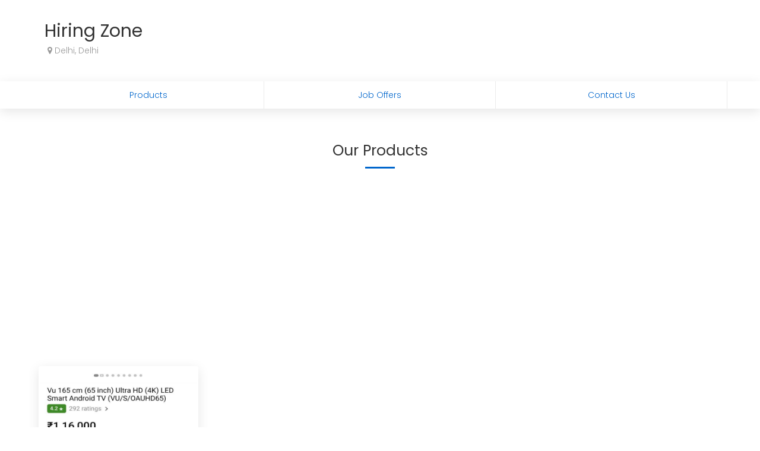

--- FILE ---
content_type: text/html; charset=UTF-8
request_url: https://wap.clickindia.com/business/hiring-zone-7821637/
body_size: 39611
content:
<!DOCTYPE html>
 <html> 
 <head> 
 <title>Hiring Zone - Business Profile - 7821637 - Clickindia</title> 

		<meta name="Description" content="Hiring Zone - Please Enter a Business Details and Description.... - 7821637">
		     <META NAME="ROBOTS" CONTENT="NOINDEX" />  
	    
	<link rel="canonical" href="https://www.clickindia.com/business/hiring-zone-7821637/"> <link rel="alternate" media="only screen and (max-width: 640px)" href="https://wap.clickindia.com/business/hiring-zone-7821637/"> <meta name="viewport" content="width=device-width, initial-scale=1.0"/> 
<link rel="stylesheet" type="text/css" href="/ci_bo_style_new.css" />

<style>
.bg4{background-color:#ffffff;}
</style>

<link href="https://fonts.googleapis.com/css?family=Poppins:300,400,500,600,700" rel="stylesheet">
<link href="https://www.clickindia.com/business/css/basic-1-white.css?n=1769005690" rel="stylesheet">


<style>
.fa-eye:before {
    content: "\f06e";
}
.fa-eye-slash:before {
    content: "\f070";
}
.fa-star:before{
content: "\f005";
}
.fa-star-o:before{
content: "\f006";
}

.hed1 {
    box-shadow: 0px 0px 40px 0px rgb(156 156 156 / 25%);
}
.elps1 {
    overflow: hidden;
    text-overflow: ellipsis;
    display: -webkit-box;
    -webkit-line-clamp: 4;
    min-height: 100px;
    -webkit-box-orient: vertical;
}
.eqbtn1{
border-radius: 20px;
    padding: 6px;
    background-color: white;
    color: black;
}
.viewhide1{
    display:none;
 }

@media only screen and (max-width: 600px) {
.viewhide{
    display:none;
 }
.viewhide1{
    display:block;
 }

}

.autocomplete-suggestions {
    text-align: left; cursor: default; border: 1px solid #ccc; border-top: 0; background: #fff; box-shadow: -1px 1px 3px rgba(0,0,0,.1);

    /* core styles should not be changed */
    position: absolute; display: none; z-index: 999999999999999999999999; max-height: 254px; overflow: hidden; overflow-y: auto; box-sizing: border-box;
}
.autocomplete-suggestion { position: relative; padding: 0 .6em; line-height: 23px; white-space: nowrap; overflow: hidden; text-overflow: ellipsis; font-size: 1.02em; color: #333; z-index: 9999; }
.autocomplete-suggestion b { font-weight: normal; color: #1f8dd6; }
.autocomplete-suggestion.selected { background: #f0f0f0; }
.flex{-ms-flex-preferred-size: 100%;   flex-basis: 100%;}.bg_cont {  display: -webkit-box;   display: -ms-flexbox;   display: flex; }
.flex_btn{-ms-flex-preferred-size: 100%;   flex-basis: 100%;}.bg_cont_btn {  display: -webkit-box;   display: -ms-flexbox;   display: flex; }
.two-line-div { max-height: 3em; overflow: hidden; min-height: 3em;}.fa-clock-o:before{content:"\f017"}.ofh{overflow:hidden;}.wrd-break{word-break:break-all;}
.ui-autocomplete {
    max-height: 200px;
		width:200px;
    overflow-y: auto;   /* prevent horizontal scrollbar */
    overflow-x: hidden; /* add padding to account for vertical scrollbar */
    z-index:999999999 !important;
}
.loc-style { border-bottom: 1px solid #f3ecec; padding: 5px;}.mark { color: #c9c9c9; padding-right: 9px; font-size: 14px; }
.ui-state-active{border:none !important;background-color:#e6f2ff !important; color:#333333 !important; margin:0 !important;}
.ui-state-active .mark{color:red !important}.w50_100{width:50%;} @media screen and (max-width:479px) { .w50_100{width:100%;} } 
</style>


<script src="https://ajax.googleapis.com/ajax/libs/jquery/3.2.1/jquery.min.js"></script> 
<link rel="stylesheet" href="https://code.jquery.com/ui/1.12.1/themes/base/jquery-ui.css">
<script src="https://code.jquery.com/ui/1.12.1/jquery-ui.js"></script>
 
</head>
 <body> 
		<div class="hed1 p1 bg4">
			<div class="container">
			             <div class="fl pl2  lh30 ofh"><br>
                <span class="f30 fw4 c1a" id="add_cmp">Hiring Zone</span> &nbsp;<a href="javascript:;" class="f17 prev c1a" onclick=""></a><br/>
                                <div class="f14 c13 pl"><i class="fa fa-map-marker"></i>  Delhi, Delhi</div> &nbsp;<a href="javascript:;" class="ed2 prev c1a" onclick=""></a>
                            </div>   
                	
			
            <div class="cl"></div>
		</div>
	</div>

	<div class="bg1 bgs1">
	  <div class="container tmnu f14 bg_cont_btn">
	 			 	       <a href="javascript:;" id="pas" onclick="ScrollTo(this.id);" class="flex_btn">Products</a>
						 	       <a href="javascript:;" id="career" onclick="ScrollTo(this.id);" class="flex_btn">Job Offers</a>
			        <a href="javascript:;" id="contactUs" onclick="ScrollTo(this.id);" class="flex_btn">Contact Us</a>
       <div class="cl"></div>
    </div>
	</div>
		
	


		<!-- End product div -->

		<!-- Product Offers -->
			<div class="container">
			<div class="f25 fw4 cn mt6" id="pasd">Our Products<br/><span class="hb"></span></div>
				<div class="mt2">
									<div class="pas common"> <a href="javascript:;" onclick="EnquireNowPopup('192522351','Enquire now','7821637','11029004','0','up');"> <div> <img data-src="https://s3.ap-south-1.amazonaws.com/www.cimg.in/images/2024/04/15/07/_17131631411_large.jpg" class="loaded"> </div> <div class="p20 f15 lh24 fw4 "> <div class="c3 wsn mh50 two-line-div"> Vu Official Android 165cm 65 Inch Ultra Hd 4k Led Smart Tv<span>...</span></div> <div class="c12 mt2 f20"> <i class="fa fa-rupee"></i> 850000/-</div> </div> </a> <div class="cn mb2 mt"> <a href="javascript:;" onclick="EnquireNowPopup('192522351','Enquire now','7821637','11029004','0','bottom');" class="enq_btn">Enquire now</a> </div> <div class="cl"></div> </div>
					<div class="cl"></div>
					<span id='pload' class="0"></span>
					<div class="cl"></div>
				</div>
						<div class="cl"></div>
		</div>		
		
	<!-- End Product offerr -->

	<!-- Real Estate Offer -->
	  <!-- End Real Estate offerr -->

	<!-- Services Offers -->
      <div class="container">
      <div class="f25 fw4 cn mt6" id="pasd">Services Offers<br/><span class="hb"></span></div>
        <div class="mt2">
				          <div class="pas common"> <a href="javascript:;" onclick="EnquireNowPopup('192522350','Enquire now','7821637','11029004','0','up');"> <div> <img data-src="[data-uri]" class="loaded"> </div> <div class="p20 f15 lh24 fw4 "> <div class="c3 wsn mh50 two-line-div"> Calling All In-patient Medical Coders</div> <div class="c12 mt2 f20"> <i class="fa fa-rupee"></i> 3000000/-</div> </div> </a> <div class="cn mb2 mt"> <a href="javascript:;" onclick="EnquireNowPopup('192522350','Enquire now','7821637','11029004','0','bottom');" class="enq_btn">Enquire now</a> </div> <div class="cl"></div> </div>
          <div class="cl"></div>
					<span id='serviceload' class="0"></span>
          <div class="cl"></div>
        </div>
			      <div class="cl"></div>
    </div>
    <!-- End Services Offers -->
	
	<!-- Job Offers -->
		<div class="container">
		<div class="f25 fw4 cn mt6" id="careerd">Job Offers<br/><span class="hb"></span></div>
		<div class="mt2">
					<div class="pas common"> <a href="javascript:;" onclick="EnquireNowPopup('186374719','Apply now','7821637','11029004','0','up');"> <div class="p20 f15 lh24 fw4"> <div class="c3 wsn mh95"><div class="two-line-div">Hiring Foe Backend/blended Process</div><span class="c9 f12 ellipsis"><i class="fa fa-map-marker c3"></i>&nbsp; Delhi, Delhi, India</span><br/> <span class="c9 f12"><i class="fa fa-briefcase c3"></i>&nbsp; Fresher</span> </div> <div class="c12 mt1 f20"> <i class="fa fa-rupee"></i> 15000/- <span class="c9 f12"></span></div></div></a> <div class="cn mb2 mt"> <a href="javascript:;" onclick="EnquireNowPopup('186374719','Apply now','7821637','11029004','0','bottom');" class="enq_btn">Apply now</a> </div> <div class="cl"></div> </div>
			<div class="cl"></div>
			<span id='jobload' class="0"></span>
      <div class="cl"></div>
		</div>
		 		<div class="cl"></div>
	</div>
	  <!-- End Job Offers -->
	

	
 

	<!-- Start Contact Us -->
		
		<div class="container p1" style="margin-bottom:-20px">
		<div class="f25 fw4 cn mt6" id="contactUsd">Contact Us<br/><span class="hb"></span></div>
		<div class="bg1 bgs1 mt4 f14 c3 lh28 p20 brd4" style="padding-bottom:40px">
			<div class="fl w25a mt1">
				<div class="f25 fw4 c3"> Contact Info</div>
				<div class="mt15 c3 f17"><i class="fa fa-building c11"></i>&nbsp; Hiring Zone</div>
				<div class="mt15 c3 f17"><i class="fa fa-user c11"></i>&nbsp; Raj</div>
												                  <div class="mt15 c3 f17" id="mobile"><i class="fa fa-phone c11"></i>&nbsp; <a href="javascript:;" style="display: inline-flex;">&nbsp;<span class="viewhide" id="mobileno">View Mobile</span><span class="viewhide1" id="mobileno">Call Now</span></a></div>
                                                 <div class="mt15 c3 f17" id="mail"><i class="fa fa-envelope c11"></i>&nbsp; <a href="javascript:;" style="display: inline-flex;">&nbsp;<span class="viewhide" id="emailid">View Email</span><span class="viewhide1" id="emailid">Send Email</span></a></div>
                
								</div>
			
			<div class="fl w75a mt1">
				<div class="contac_frm">
					<div id="bresponse_bottom" align="center">
						<span class="fl w33 p1"><input type="text" id="u_name_bottom" name="name" placeholder="Enter your name"  value=""/></span>
						<span class="fl w33 p1"><input type="text" id="u_mob_bottom" onkeypress="return isNumber(event)" name="mobile" placeholder="Enter 10 digits mobile no."  value="" maxlength=10/></span>
						<span class="fl w33 p1 pr0"><input type="text" id="u_email_bottom" name="email" placeholder="Enter your email"  value=""/></span>
						<span class="fl w33 p1 pr0"><span id="OtpDiv_bottom" style="display:none;"> <input type="text" pattern="\d*" id="onetime_bottom" autocomplete="off" onpaste="return false;" maxlength="4" onkeypress="return isNumber(event)" name="one_time" class="mt1" value="" placeholder="Enter OTP (One Time Password)" autofocus=""> <div class="mt1"></div></span></span>
						<div class="cl"></div>
						<div class="p1"><textarea id="u_message_bottom" name="comment" placeholder="Enter your message" rows="6"  ></textarea> </div>
						<div class="p1" align="right"><input type="submit" value="Submit" name="button" class="popbtn" onclick="return ValidateEnq('_bottom','7821637','11029004');" /></div>
						<div class="cl"></div>
					</div>
				</div>
			</div>
			<div class="cl"></div>
		</div>
		<div class="cl"></div>
	</div>
	<div class="cl"></div>
	<!-- End Contact us -->

	<!-- Strat Publish Now -->
		<div class="bg3 p1">
		<div class="container p1 f13 c3 footer">
			<div class="fl w75a">
				<div class="c6">© Hiring Zone. All rights reserved ( <a href="https://wap.clickindia.com/terms-of-use.html" target="_blank">Term of Use</a> )</div>
				<div class="c6 f11 mt">Developed and Managed by <a href="https://wap.clickindia.com">Clickindia Infomedia Pvt. Ltd</a></div>
			</div>
			<div class="fl w25a mt1" align="right">
				<a href="https://wap.clickindia.com"><img src="[data-uri]" width="150"/></a>
			</div>
			<div class="cl"></div>
		</div>
		
		<div class="cl"></div>
	</div>
	
	
	<script data-ad-client="ca-pub-8533861185056317" async src="https://pagead2.googlesyndication.com/pagead/js/adsbygoogle.js"></script>

	
	<div class="bg1 hed1 dnone" style="position:fixed; bottom:0; left:0; width:100%; padding:30px 5px" align="center">
		<a href="javascript:;" class="vmore f17" style="padding: 12px 30px;">Preview&nbsp;Now</a> &nbsp;
		<a href="javascript:;" class="enq_btn1"  onclick="PublishMe('1');">Publish&nbsp;Now</a>
	</div>
	<!-- End Publish Now-->

	<!--Popups Show Here -->
	<span id="allpopup"></span>
	<!--Popup End -->

<script src="https://www.clickindia.com/business/js/business.js?n=1769005690"></script>
<div class="log_p" id="userT" style="display:none;"> 
	<div class="slpm1"> 
		<a href="javascript:void(0);"  id="clox" class="closex">×</a> 

		<div class="f20 p20 c3 cn" style="background-color:#f1f1f1; border-radius:4px 4px 0 0">Sign in / Sign up</div> 

		<div class="p20 f14">
			<div class="tab_01">
				  <button class="tablinks active" onclick="jobPosting(event, 'logintab')" id="si01">Sign in</button>
				  <button class="tablinks" onclick="jobPosting(event, 'signuptab')" id="su01">Sign up</button>
			</div>
			
			<form name="loginsignup" id="loginform" method="POST" action="" class="log_sn">
				<div id="signin" class="mt2" style="display:block;">
				
					<div class="p_r">
						<input type="text" id="username" onkeypress="return isNumber(event)" autocomplete="off" maxlength="10" placeholder="Enter your mobile number (10 digits only)" name="username">
						<span style="position:absolute;top:10px;right:15px;color: green;font-size: 20px; display:none" id="lverify"><i class="fa fa-check-circle"></i></span>
					</div>
					
					<div class="p_r" id="loginOtpDiv" style="display:none;">
                      <input type="text" id="log_onetime" maxlength="4" autocomplete="off" onkeypress="return isNumber(event)" placeholder="Enter OTP to verify your mobile" name="log_one_time">
					<span style="color:red; margin-top:5px;" id="log_verif"></span>
                    </div>	
					
					<div class="mt" align="right"><a href= "javascript:void(0);" style="text-decoration:none;display:none" onclick="return resendotp();" tabindex = "-1" name="forgot" id="resend_otp" class="f2">Resend OTP</a></div>	
					<div class="mt2">
						<button onclick="return www_login()" class="btn btn-primary btn-lg btn-block" id="login_sub" name="login_sub" type="button" style="background-color:#f87461; border:1px solid #f87461"><img id="pbar" src="[data-uri]" style="margin-right: 7px; display: none;">Sign in</button>
					</div>
										
					<div class="cn f12 mt2">By signing in, you agree to our <a href="https://www.clickindia.com/privacy-policy.html" style="color:#f87461">Privacy Policy</a> and <a href="https://www.clickindia.com/terms-of-use.html" style="color:#f87461">Terms of Use</a>
					</div>
			
				</div>
				
				<div id="signup" class="mt2" style="display:none;">

				<span style="font-style:italic; display:none; line-height: 20px; font-weight: bold; color:red;" id="nuser">No account found with this mobile. Please Sign up. </span><br/>

					<div class="">
						<input type="text"  placeholder="Enter your name" id="u_name" name="u_name">
					</div>
					
					<div class="mt15">
						<input type="text" placeholder="Enter your email address" id="u_email" name="u_email">
					</div>
									
					<div class="mt15">
						<input type="text" placeholder="Enter your mobile number (10 digits only)" id="u_mob" autocomplete="off" onpaste="return false;" maxlength="10" onkeypress="return isNumber(event)" name="u_mob">
					</div>
					<div class="mt15" id="OtpDiv" style="display:none;">
                      <input type="text" class="form-control" id="onetime" maxlength="4" autocomplete="off" onkeypress="return isNumber(event)" placeholder="Enter OTP to verify your mobile" name="one_time">
                    <span style="color:red; margin-top:5px;" id="verif"></span>
                    </div>
					<div class="mt r"><a href= "javascript:void(0);" style="display:none" onclick="return resendotp();" tabindex = "-1" name="forgot" id="sg_resend_otp" class="f2">Resend OTP</a></div>	
					
					<div class="fl mt7 ml1" style="display:none;" id="change_e"><a href="javascript:editmail();" style="text-decoration:none;" class="f1 b1 btnn_lin p1" id="demo-tip-skyblue">Change Email</a><a href= "javascript:void(0);" onclick="return ForgotPass(2);" tabindex = "-1" style="text-decoration:none;cursor:pointer;" class="f1 b1 btnn_lin p1" name="forgot_password" id="demo-tip-skyblue" title="Click to receive password " >Forgot Password</a>
					</div>
					<input type="password" id="signupPassword" name="signupPassword" style="display:none" class="mt1" value="" placeholder="Enter your password"/>
					<!--	
					<div class="mt15">
						<input type="text" class="form-control" placeholder="Enter your city" id="u_city" name="city" required="">
					</div>
					-->
					<input name="location_id" id="location_id" type="hidden" value="">
					<div class="mt2">
						<button onclick="return www_signup();" name="signup_sub" id="ads_submit" type="button" style="background-color:#f87461; border:1px solid #f87461"><img id="pbarSi" src="[data-uri]" style="margin-right: 7px; display: none;">Sign up</button>
					</div>
					<div class="mt2 f12 cn">By signup in, you agree to our <a href="https://www.clickindia.com/privacy-policy.html" style="color:#f87461">Privacy Policy</a> and <a href="https://www.clickindia.com/terms-of-use.html" style="color:#f87461">Terms of Use</a>
					</div>				
									
				</div>
				
			</form>
			
		<div class="cl"></div>
		</div>

	

	</div> 
</div>
<div class="log_p" id="userT" style="display:none;"> 
	<div class="slpm1"> 
		<a href="javascript:void(0);"  id="clox" class="closex">×</a> 

		<div class="f20 p20 c3 cn" style="background-color:#f1f1f1; border-radius:4px 4px 0 0">Sign in / Sign up</div> 

		<div class="p20 f14">
			<div class="tab_01">
				  <button class="tablinks active" onclick="jobPosting(event, 'logintab')" id="si01">Sign in</button>
				  <button class="tablinks" onclick="jobPosting(event, 'signuptab')" id="su01">Sign up</button>
			</div>
			
			<form name="loginsignup" id="loginform" method="POST" action="" class="log_sn">
				<div id="signin" class="mt2" style="display:block;">
				
					<div class="p_r">
						<input type="text" id="username" onkeypress="return isNumber(event)" autocomplete="off" maxlength="10" placeholder="Enter your mobile number (10 digits only)" name="username">
						<span style="position:absolute;top:10px;right:15px;color: green;font-size: 20px; display:none" id="lverify"><i class="fa fa-check-circle"></i></span>
					</div>
					
					<div class="p_r" id="loginOtpDiv" style="display:none;">
                      <input type="text" id="log_onetime" maxlength="4" autocomplete="off" onkeypress="return isNumber(event)" placeholder="Enter OTP to verify your mobile" name="log_one_time">
					<span style="color:red; margin-top:5px;" id="log_verif"></span>
                    </div>	
					
					<div class="mt" align="right"><a href= "javascript:void(0);" style="text-decoration:none;display:none" onclick="return resendotp();" tabindex = "-1" name="forgot" id="resend_otp" class="f2">Resend OTP</a></div>	
					<div class="mt2">
						<button onclick="return www_login()" class="btn btn-primary btn-lg btn-block" id="login_sub" name="login_sub" type="button" style="background-color:#f87461; border:1px solid #f87461"><img id="pbar" src="[data-uri]" style="margin-right: 7px; display: none;">Sign in</button>
					</div>
										
					<div class="cn f12 mt2">By signing in, you agree to our <a href="https://www.clickindia.com/privacy-policy.html" style="color:#f87461">Privacy Policy</a> and <a href="https://www.clickindia.com/terms-of-use.html" style="color:#f87461">Terms of Use</a>
					</div>
			
				</div>
				
				<div id="signup" class="mt2" style="display:none;">

				<span style="font-style:italic; display:none; line-height: 20px; font-weight: bold; color:red;" id="nuser">No account found with this mobile. Please Sign up. </span><br/>

					<div class="">
						<input type="text"  placeholder="Enter your name" id="u_name" name="u_name">
					</div>
					
					<div class="mt15">
						<input type="text" placeholder="Enter your email address" id="u_email" name="u_email">
					</div>
									
					<div class="mt15">
						<input type="text" placeholder="Enter your mobile number (10 digits only)" id="u_mob" autocomplete="off" onpaste="return false;" maxlength="10" onkeypress="return isNumber(event)" name="u_mob">
					</div>
					<div class="mt15" id="OtpDiv" style="display:none;">
                      <input type="text" class="form-control" id="onetime" maxlength="4" autocomplete="off" onkeypress="return isNumber(event)" placeholder="Enter OTP to verify your mobile" name="one_time">
                    <span style="color:red; margin-top:5px;" id="verif"></span>
                    </div>
					<div class="mt r"><a href= "javascript:void(0);" style="display:none" onclick="return resendotp();" tabindex = "-1" name="forgot" id="sg_resend_otp" class="f2">Resend OTP</a></div>	
					
					<div class="fl mt7 ml1" style="display:none;" id="change_e"><a href="javascript:editmail();" style="text-decoration:none;" class="f1 b1 btnn_lin p1" id="demo-tip-skyblue">Change Email</a><a href= "javascript:void(0);" onclick="return ForgotPass(2);" tabindex = "-1" style="text-decoration:none;cursor:pointer;" class="f1 b1 btnn_lin p1" name="forgot_password" id="demo-tip-skyblue" title="Click to receive password " >Forgot Password</a>
					</div>
					<input type="password" id="signupPassword" name="signupPassword" style="display:none" class="mt1" value="" placeholder="Enter your password"/>
					<!--	
					<div class="mt15">
						<input type="text" class="form-control" placeholder="Enter your city" id="u_city" name="city" required="">
					</div>
					-->
					<input name="location_id" id="location_id" type="hidden" value="">
					<div class="mt2">
						<button onclick="return www_signup();" name="signup_sub" id="ads_submit" type="button" style="background-color:#f87461; border:1px solid #f87461"><img id="pbarSi" src="[data-uri]" style="margin-right: 7px; display: none;">Sign up</button>
					</div>
					<div class="mt2 f12 cn">By signup in, you agree to our <a href="https://www.clickindia.com/privacy-policy.html" style="color:#f87461">Privacy Policy</a> and <a href="https://www.clickindia.com/terms-of-use.html" style="color:#f87461">Terms of Use</a>
					</div>				
									
				</div>
				
			</form>
			
		<div class="cl"></div>
		</div>

	

	</div> 
</div>
	



<script>

curl = window.location.href;
          var  ajaxPath = "";
          var site = "";
          if(curl.indexOf("wap.clickindia.com") != -1)
          {
            site = "wap";
            access = "wap_uid";
            email_cookie = "wap_uemail";
            mobile_cookie = "wap_umobile";
            ajaxPath = "https://wap.clickindia.com/";
            functionParam = "functionName";
            login = "wlogin";
          }
          else
          {
            getHost  = curl.split("."); 
            getHost1 = getHost[0].split("//");
            Host = getHost1[1];
            site = "www";
            access = "user_access";
            email_cookie = "user_email";
            mobile_cookie = "user_mobile";

           // start check
            var hostname=(window.location.host);
            var checks= !hostname.match("clickindia");
           if(checks)
             {
            ajaxPath = "https://"+hostname+"/";
             }
            else
             {
             ajaxPath = "https://"+Host+".clickindia.com/cimem/";
             }

           //end check
            
            functionParam = "FormName";
            login = "login";
          }

	$("form#loginform :input").each(function()
  {
    var input = $(this);
    $(input).keyup(function(event)
    {
        if (event.keyCode === 13)
        {
            if($('#login:hidden').length==0)
            {
                $("#login_sub").click();
            }
            else
            {
                $("#ads_submit").click();
            }
        }
    });
  });
	$(document).ready(function(){
      $("#clox").click(function(){
      //window.location.href="https://www.clickindia.com/business-onboarding/";
			location.reload();
			});
    });

	function jobPosting(evt, postType,newuser) {
												newuser = newuser || 'default';
                        var i, tabcontent, tablinks, formid;
												if(postType=='signuptab')
												{
													formid='su01';
												}
												else if(postType=='logintab')
												{
													formid='si01';
												}
												document.getElementById("pbar").style.display="none";
												
                        tabcontent = document.getElementsByClassName("tabcontent");
                        for (i = 0; i < tabcontent.length; i++) {
                                tabcontent[i].style.display = "none";
                        }
												
                        tablinks = document.getElementsByClassName("tablinks");
                        for (i = 0; i < tablinks.length; i++) {
                                tablinks[i].className = tablinks[i].className.replace(" active", "");
                        }
                        document.getElementById(formid).style.display = "block";
												if(newuser != "default")
												{
													console.log('Test');
													$("#su01").addClass("active");
												}
												else
												{
	                        evt.currentTarget.className += " active";
												}
			if(postType == "signuptab")
			{
				if(newuser != "default")
				{
					document.getElementById("signin").style.display="none";
					document.getElementById("signup").style.display="block";
					document.getElementById("u_mob").value = document.getElementById("username").value;
					document.getElementById("u_mob").readOnly = true;
					document.getElementById("nuser").style.display = "block";
					document.getElementById("username").value = "";
					
				}
				else
				{
					document.getElementById("resend_otp").style.display="none";
					document.getElementById("sg_resend_otp").style.display="none";
					document.getElementById("nuser").style.display = "none";
					document.getElementById("username").value = "";
					document.getElementById("log_onetime").value = "";
					document.getElementById('log_onetime').readOnly = false;
					document.getElementById("loginOtpDiv").style.display = "none";
					document.getElementById("lverify").style.display = "none";
					//document.getElementById("logininfo").style.display = "none";	
					document.getElementById("location_id").value = "";	
				}
				//AutoCompleteCity('u_city');
			}
			else
			{
				document.getElementById("username").value="";
				document.getElementById("u_name").value = "";
				document.getElementById("u_mob").value = "";
				document.getElementById("u_email").value = "";
				document.getElementById("onetime").value = "";
				document.getElementById('onetime').readOnly = false;
				document.getElementById("username").readOnly = false;
				document.getElementById('u_mob').readOnly = false;
				document.getElementById('u_email').readOnly = false;
				document.getElementById("OtpDiv").style.display = "none";
				document.getElementById("change_e").style.display = "none";
				document.getElementById("signupPassword").value = "";
				document.getElementById("resend_otp").style.display="none";
        document.getElementById("sg_resend_otp").style.display="none";
				document.getElementById("location_id").value = "";
				check_13 = 0;	
			}
    }
	function www_signup()
{
    check_13 = 0;
    var u_name = document.getElementById("u_name").value;
    var username = u_name.trim();
    username = username.replace(/ +(?= )/g,'');
    var chk_name = /^[a-zA-Z][a-zA-Z\. ]*$/;
    var u_mob = document.getElementById("u_mob").value;
    mobile = u_mob.trim();
    var start_digit_of_mobile = mobile.charAt(0);
    var email = document.getElementById("u_email").value;
		var u_city = document.getElementById("location_id").value;
		u_city = u_city.trim();
    if(username == "")
    {
        alert("Please enter your name");
        document.getElementById("u_name").focus();
        return false;
    }
    else if (username.length > 50)
    {
        alert('Up to 50 characters allowed');
        document.getElementById("u_name").focus();
        return false;
    }
    else if (!(chk_name.test(username)))
    {
        alert("Please enter valid name (no special characters and numeric values)");
        document.getElementById("u_name").focus();
        return false;
    }
    else if (email == "")
    {
        alert("Please enter email address");
        document.getElementById("u_email").focus();
        return false;
    }
    else if (!(/^(([^<>()\[\]\\.,;:\s@"]+(\.[^<>()\[\]\\.,;:\s@"]+)*)|(".+"))@((\[[0-9]{1,3}\.[0-9]{1,3}\.[0-9]{1,3}\.[0-9]{1,3}\])|(([a-zA-Z\-0-9]+\.)+[a-zA-Z]{2,}))$/.test(email)))
    {
        alert("Please enter valid email address");
        document.getElementById("u_email").focus();
        return false;
    }
    else if(mobile == '')
    {
        alert ("Please enter your mobile number");
        document.getElementById("u_mob").focus();
        return false;
    }
    else if(mobile.length > 10 || mobile.length < 10)
    {
        alert('Mobile number must be 10 digits long');
        document.getElementById("u_mob").focus();
        return false;
    }
    else if(start_digit_of_mobile != "9" && start_digit_of_mobile != "8" && start_digit_of_mobile != "7" && start_digit_of_mobile != "6")
    {
        alert('Mobile number must start with 9 or 8 or 7 or 6');
        document.getElementById("u_mob").focus();
        return false;
    }
		/*
		else if(u_city == '')
		{
			alert("Please select city");
			document.getElementById("u_city").focus();
			return false;
		}
		
		else if(document.querySelector('input[name="busines_type"]:checked') == null)
		{
			alert("Please choose business type");
      return false;
		}
		*/
    if(document.getElementById("OtpDiv").style.display == "block")
    {
        var OTP = document.getElementById("onetime").value;
        OTP = OTP.trim();
        if(OTP == '')
        {
            alert("Please enter OTP");
            document.getElementById("onetime").focus();
            return false;
        }
        else
        {
            document.getElementById("pbarSi").style.display = "inline-block";
            var xmlhttp = new XMLHttpRequest();
            xmlhttp.open("GET", ajaxPath+"ad-post-ajax.php?u_name="+username+"&Email="+email+"&Mob="+mobile+"&otp="+OTP+"&FormName=www_signup", true);
            xmlhttp.send();
            xmlhttp.onreadystatechange = function()
            {
                if (xmlhttp.readyState == 4 && xmlhttp.status == 200)
                {
                    var chk_otp = xmlhttp.responseText;
                    if(chk_otp == 0)
                    {
                        document.getElementById("loginform").submit();
                    }
                    else if (chk_otp == 1)
                    {
                        document.getElementById("pbarSi").style.display = "none";
                        alert("Please enter correct OTP");
                        document.getElementById("verif").innerHTML = "Please enter correct OTP.<br />";
                        document.getElementById("onetime").value = '';
                        document.getElementById("onetime").focus();
                    }
                }
            }								
        }
    }
    else
    {
        document.getElementById("pbarSi").style.display = "inline-block";
        var xmlhttp = new XMLHttpRequest();
        xmlhttp.open("GET", ajaxPath+"ad-post-ajax.php?u_name="+username+"&Email="+email+"&Mob="+mobile+"&FormName=www_signup", true);
        xmlhttp.send();
        xmlhttp.onreadystatechange = function()
        {
            if (xmlhttp.readyState == 4 && xmlhttp.status == 200)
            {
                var user_exist = xmlhttp.responseText;
                if(document.getElementById("OtpDiv").style.display == "none")
                {
                    document.getElementById("u_mob").readOnly = true;
                    document.getElementById("pbarSi").style.display = "none";
                    document.getElementById("OtpDiv").style.display='block';
										document.getElementById("OtpDiv").focus();
                    document.getElementById("sg_resend_otp").style.display='block';
                    document.getElementById("sg_resend_otp").innerHTML='';
                    otpCounter();
                }
            }
        }
    }				
}
function www_login()
{
    var u_mob = document.getElementById("username").value;
    mobile = u_mob.trim();
    var start_digit_of_mobile = mobile.charAt(0);
    if(mobile == '')
    {
        alert ("Please enter your mobile number");
        document.getElementById("username").focus();
        return false;
    }
    else if(mobile.length > 10 || mobile.length < 10)
    {
        alert('Mobile number must be 10 digits long');
        document.getElementById("username").focus();
        return false;
    }
    else if(start_digit_of_mobile != "9" && start_digit_of_mobile != "8" && start_digit_of_mobile != "7" && start_digit_of_mobile != "6")
    {
        alert('Mobile number must start with 9 or 8 or 7 or 6');
        document.getElementById("username").focus();
        return false;
    }
    if(document.getElementById("loginOtpDiv").style.display == "block")
    {
        var login_otp = document.getElementById("log_onetime").value;
        login_otp = login_otp.trim();
        if(login_otp == '')
        {
            alert("Please enter OTP");
            document.getElementById("log_onetime").focus();
            return false;
        }
        else
        {
            document.getElementById("pbar").style.display = "inline-block";
            var xmlhttp = new XMLHttpRequest();
            xmlhttp.open("GET", ajaxPath+"ad-post-ajax.php?Mob="+mobile+"&otp="+login_otp+"&FormName=www_login", true);
            xmlhttp.send();
            xmlhttp.onreadystatechange = function()
            {
                if (xmlhttp.readyState == 4 && xmlhttp.status == 200)
                {
                    var chk_otp = xmlhttp.responseText;
										//console.log(chk_otp);
                    if(chk_otp == 2)
                    {
												/*Mobile no is verified , now show additional info*/
												//document.getElementById("logininfo").style.display='block';
												document.getElementById("lverify").style.display='block';
												//document.getElementById("u_city_l").focus();				
												document.getElementById("loginOtpDiv").style.display='none';
												document.getElementById("pbar").style.display = "none";
												document.getElementById("resend_otp").style.display = "none";
												window.location.href="/business-onboarding/";	
												//AutoCompleteCity('u_city_l');
                    }
										else if(chk_otp == 0)
										{
											//console.log('hello');
											document.getElementById("loginform").submit();
												
                      	if(getCookie('crm_app')){
													var umob=getCookie('user_mobile');   
                       	window.location = "https://www.clickindia.com/business-detail.php?app_login=login&crmmobile="+umob;
												}
							        return false;	
										}
                    else if (chk_otp == 1)
                    {
                        document.getElementById("pbar").style.display = "none";
                        alert("Please enter correct OTP");
                        document.getElementById("log_verif").innerHTML = "Please enter correct OTP.<br />";
                        document.getElementById("log_onetime").value = '';
                        document.getElementById("log_onetime").focus();
                    }
                }
            }
        }
    }
    else
    {
        document.getElementById("pbar").style.display = "inline-block";
        var xmlhttp = new XMLHttpRequest();
        //console.log("/cimem/ad-post-ajax.php?Mob="+mobile+"&FormName=www_login");
				xmlhttp.open("GET", ajaxPath+"ad-post-ajax.php?Mob="+mobile+"&FormName=www_login", true);
        xmlhttp.send();
        xmlhttp.onreadystatechange = function()
        {
            if (xmlhttp.readyState == 4 && xmlhttp.status == 200)
            {
                var chk_user = xmlhttp.responseText;
                if(chk_user=='not_exist')
                {
                    //alert("No account found for this mobile. Retry, or Sign up for Clickindia.");
                    jobPosting(event, 'signuptab', 'newuser');
                }
                else if(chk_user=='exist')
                {
										//console.log('test');
                    document.getElementById("username").readOnly = true;
                    document.getElementById("pbar").style.display = "none";
                    document.getElementById("loginOtpDiv").style.display='block';
                    document.getElementById("resend_otp").style.display='block';
                    document.getElementById("resend_otp").innerHTML='';
                    otpCounter();
                }
            } 
        }
    }			
}
function otpCounter()
{
    var timeLeft = 59;
    if(document.getElementById("resend_otp").style.display=='block')
    {
        var elem = document.getElementById('resend_otp');
    }
    else if (document.getElementById("sg_resend_otp").style.display=='block')
    {
        var elem = document.getElementById('sg_resend_otp');
    }
    var timerId = setInterval(countdown, 1000);
    function countdown()
    {
        if (timeLeft == 0)
        {
            clearTimeout(timerId);
            doSomething();
        }
        else
        {
            elem.innerHTML = timeLeft + ' seconds remaining';
            timeLeft--;
        }
    }
    function doSomething()
    {
        if(document.getElementById("resend_otp").style.display=='block')
        {
            document.getElementById("resend_otp").innerHTML='Resend OTP';
        }
        else if(document.getElementById("sg_resend_otp").style.display=='block')
        {
            document.getElementById("sg_resend_otp").innerHTML='Resend OTP';
        }
    }
}
function resendotp()
{
    if(document.getElementById("username").value)	
    {
        var u_mob = document.getElementById("username").value;
    }
    else if(document.getElementById("u_mob").value)
    {
        var u_mob = document.getElementById("u_mob").value;
    }
    mobile = u_mob.trim();
    var start_digit_of_mobile = mobile.charAt(0);
    if(!document.getElementById("username").value)
    {
        if(document.getElementById("u_email").value)
        {
            var email = document.getElementById("u_email").value;
        }
        if (email == "")
        {
            alert("Please enter email address");
            document.getElementById("u_email").focus();
            return false;
        }
        else if (!(/^(([^<>()\[\]\\.,;:\s@"]+(\.[^<>()\[\]\\.,;:\s@"]+)*)|(".+"))@((\[[0-9]{1,3}\.[0-9]{1,3}\.[0-9]{1,3}\.[0-9]{1,3}\])|(([a-zA-Z\-0-9]+\.)+[a-zA-Z]{2,}))$/.test(email)))
        {
            alert("Please enter valid email address");
            document.getElementById("u_email").focus();
            return false;
        }
    }
    if(mobile == '')
    {
        alert ("Please enter your mobile number");
        document.getElementById("username").focus();
        return false;
    }
    else if(mobile.length > 10 || mobile.length < 10)
    {
        alert('Mobile number must be 10 digits long');
        document.getElementById("username").focus();
        return false;
    }
    else if(start_digit_of_mobile != "9" && start_digit_of_mobile != "8" && start_digit_of_mobile != "7" && start_digit_of_mobile != "6")
    {
        alert('Mobile number must start with 9 or 8 or 7 or 6');
        document.getElementById("username").focus();
        return false;
    }
    if(document.getElementById("loginOtpDiv").style.display == "block")
    {
        var myInnerHtml = document.getElementById("resend_otp").innerHTML;
        if(myInnerHtml=='Resend OTP')
        {
            var xmlhttp = new XMLHttpRequest();
            xmlhttp.open("GET", ajaxPath+"ad-post-ajax.php?Mob="+mobile+"&FormName=www_login", true);
            xmlhttp.send();
            xmlhttp.onreadystatechange = function()
            {
                if (xmlhttp.readyState == 4 && xmlhttp.status == 200)
                {
                    var chk_user = xmlhttp.responseText;
                    if(chk_user=='not_exist')
                    {
                        jobPosting(event, 'signuptab', 'newuser');
                    }
                    else if(chk_user=='exist')
                    {
                        otpCounter();
                        document.getElementById("resend_otp").innerHTML='';
                    }
                } 
            }
        }
    }
        if(document.getElementById("OtpDiv").style.display == "block")
        {
            var myInnerHtml = document.getElementById("sg_resend_otp").innerHTML;
            if(myInnerHtml=='Resend OTP')
            {
                var xmlhttp = new XMLHttpRequest();
                xmlhttp.open("GET", ajaxPath+"ad-post-ajax.php?Mob="+mobile+"&Email="+email+"&FormName=www_signup", true);
                xmlhttp.send();
                xmlhttp.onreadystatechange = function()
                {
                    if (xmlhttp.readyState == 4 && xmlhttp.status == 200)
                    {
                        var chk_user = xmlhttp.responseText;
                        otpCounter();
                        document.getElementById("sg_resend_otp").innerHTML='';
                        /*
                        if(chk_user=='not_exist')
                        {
                            jobPosting(event, 'signup', 'newuser'); 
                        }
                        else if(chk_user=='exist')
                        {
                            otpCounter();
                            document.getElementById("resend_otp").innerHTML='';
                        }
                        */
                    }
                }
            }
        }
}
function AutoCompleteCity(id)
{
	$("#u_city").on("change keyup paste", function(){
 		u_city=$('#u_city').val();
		if(u_city=='')
		{
			$("#pindiv").hide();
		}
		else if(u_city=='No result match')
		{
			$("#pindiv").hide();
		}
	})
	var v=0;
	var sugg;
	$("#"+id).autocomplete({
	source: "https://www.clickindia.com/cimem/ad-post-ajax.php?FormName=BusinessSugg",
        minLength: 1,
        highlight: function(match, keywords) {
        keywords = keywords.split(' ').join('|');
        return match.replace(new RegExp("("+keywords+")", "gi"),'<b>$1</b>');
    },
    select: function( event, ui ) {
            $("#location_id").val(ui.item.label);
						if(ui.item.label !=' ')
						{
							$("#pindiv").show();
							$("#pin").val('');
						}
            if(ui.item.label == " ")
            {
                $("#"+id).val("");
                $("#location_id").val("");
            }
            else
            {
                    
            }
    }
	}).autocomplete( "instance" )._renderItem = function( ul, item ) {
                        var newText = String(item.value).replace(
                new RegExp(this.term, "gi"),
                "<span class='auto-p'>$&</span>");
                        sugg = $( "<li class='loc-style'>" ) .append( "<div><i class=\"fa fa-map-marker mark\"></i>" + newText +"</div>" ) .appendTo( ul );
                return sugg;
	};
}
</script>


	<script async defer type="text/javascript"> (function(i,s,o,g,r,a,m){i['GoogleAnalyticsObject']=r;i[r]=i[r]||function(){ (i[r].q=i[r].q||[]).push(arguments)},i[r].l=1*new Date();a=s.createElement(o), m=s.getElementsByTagName(o)[0];a.async=1;a.src=g;m.parentNode.insertBefore(a,m) })(window,document,'script','//www.google-analytics.com/analytics.js','ga'); ga('create', 'UA-2394367-3', 'auto'); ga('send', 'pageview'); </script>

<script>
$(document).ready(function(){

var company_id =  '11029004';
var company_business_id =  '7821637';
var email_id =  '';
var site =  'wap';
var lastview = localStorage.getItem("view");
if(lastview=='mob')
{
$("#contactUs").click();
user_access=getCookie('user_access');
 if(user_access)
 {
$.post(ajaxPath+'ad-post-ajax.php?FormName=viewcontactinfo&get=mob',{cid:company_id,cbid:company_business_id,email:email_id},function(res){
            if(res=='false')
            {
                alert("you have reached your daily limit. please try again later.")
            }
            else
            {
             var html='<i class="fa fa-phone c11"></i>&nbsp; <a href="tel:'+res+'">+91 - '+res+'</a>';
                $("#mobile").empty();
                $("#mobile").append(html);
                if( /Android|webOS|iPhone|iPad|iPod|BlackBerry|IEMobile|Opera Mini/i.test(navigator.userAgent) )
                {
                    window.location.href = 'tel:' + res;
                }
            }

        });
	}
}
else if(lastview=='mail')
{
user_access=getCookie('user_access');
$("#contactUs").click();
 if(user_access)
 {
 $.post(ajaxPath+'ad-post-ajax.php?FormName=viewcontactinfo&get=email',{cid:company_id,cbid:company_business_id,email:email_id},function(res){
             if(res=='false'){
                alert("you have reached your daily limit. please try again later.")
                }
            else
            {
             var html='<i class="fa fa-envelope c11"></i>&nbsp; <a href="mailto:'+res+'">'+res+'</a>';
             $("#mail").empty();
             $("#mail").append(html);
                if( /Android|webOS|iPhone|iPad|iPod|BlackBerry|IEMobile|Opera Mini/i.test(navigator.userAgent) )
                {
                    window.location.href = 'mailto:' + res;
                }
            }


        });
}
}
localStorage.removeItem("view");
$(document).on("click","#mobileno",function(e){
 user_access=getCookie('user_access');
    if(!user_access)
    {
		localStorage.setItem("view", "mob");
        $("#userT").show();
    }
    else
    {
        $.post(ajaxPath+'ad-post-ajax.php?FormName=viewcontactinfo&get=mob',{cid:company_id,cbid:company_business_id,email:email_id},function(res){
			if(res=='false')
			{
				alert("you have reached your daily limit. please try again later")
			}
			else
			{
			 var html='<i class="fa fa-phone c11"></i>&nbsp; <a href="tel:'+res+'">+91 - '+res+'</a>';
			 	$("#mobile").empty();
			 	$("#mobile").append(html);
			 	if( /Android|webOS|iPhone|iPad|iPod|BlackBerry|IEMobile|Opera Mini/i.test(navigator.userAgent) )
  				{
					window.location.href = 'tel:' + res;
				}
			}
			
        });

    }

});

$(document).on("click","#emailid",function(e){
 user_access=getCookie('user_access');
    if(!user_access)
    {
		localStorage.setItem("view", "mail");
        $("#userT").show();
    }
    else
    {
	$.post(ajaxPath+'ad-post-ajax.php?FormName=viewcontactinfo&get=email',{cid:company_id,cbid:company_business_id,email:email_id},function(res){
			 if(res=='false'){
            alert("you have reached your daily limit. please try again later")
            }
			else{
             var html='<i class="fa fa-envelope c11"></i>&nbsp; <a href="mailto:'+res+'">'+res+'</a>';
             $("#mail").empty();
             $("#mail").append(html);
				 if( /Android|webOS|iPhone|iPad|iPod|BlackBerry|IEMobile|Opera Mini/i.test(navigator.userAgent) ){
                window.location.href = 'mailto:' + res;
            }
            }


        });


    }

});

});
$("#si01").click(function(){
        $("#si01").addClass("active");
        $("#su01").removeClass("active");
        $("#signin").show();
        $("#signup").hide();
     });
      $("#su01").click(function(){
        $("#su01").addClass("active");
        $("#si01").removeClass("active");
        $("#signin").hide();
        $("#signup").show();
     });

"use strict";
		var html='';
		function ShowCase(p1,p2)
		{
		console.log(p1,p2);
		html = "<div class=\"popUp_sign p1\" id=\"closepop\" style=\"display:block;\"> <div class=\"sign_popup\" style=\"max-width:700px; display:block\"> <a href=\"javascript:;\" class=\"closep\" onclick=\"hide('closepop');\">&times;</a> <div class=\"f25\" align=\"center\" style=\"padding:20px 20px 0px;\"> "+p2+" </div> <div align=\"center\" style=\"padding:20px\"> <img src=\""+p1+"\" alt=\"ISO Certified\" style=\"max-width:100%; max-height:400px;\"> </div> </div> </div>";
		document.getElementById('allpopup').innerHTML = html;
	}
	function hide(id)
	{
		document.getElementById(id).style.display = "none";
	}
	
		$(document).ready(function(){
			$("#aboutUs").click(function() {
				$('html, body').animate({
					scrollTop: $("#aboutUsd").offset().top
				}, 2000);
			});
		});
		$(document).ready(function(){
			$("#pas").click(function() {
				$('html, body').animate({
					scrollTop: $("#pasd").offset().top
				}, 2000);
			});
		});
		$(document).ready(function(){
			$("#contactUs").click(function() {
				$('html, body').animate({
					scrollTop: $("#contactUsd").offset().top
				}, 2000);
			});
		});
		$(document).ready(function(){
			$("#career").click(function() {
				$('html, body').animate({
					scrollTop: $("#careerS").offset().top
				}, 2000);
			});
		});
	
	
		$(".enq_btn").click(function(){
			$("#popE").show();
			$("#pop_01").show();
		});
		$("#signCl").click(function(){
			$("#popE").hide();
		});
		$("#popE").click(function() {
		   $("#pop_01").hide();
		   $("#popE").hide();
		});
		$("#pop_01").click(function(event){
		   event.stopPropagation();
		}); 
</script>


--- FILE ---
content_type: text/html; charset=utf-8
request_url: https://www.google.com/recaptcha/api2/aframe
body_size: 267
content:
<!DOCTYPE HTML><html><head><meta http-equiv="content-type" content="text/html; charset=UTF-8"></head><body><script nonce="qx9Woee2bKbYk5Tol6Uj9w">/** Anti-fraud and anti-abuse applications only. See google.com/recaptcha */ try{var clients={'sodar':'https://pagead2.googlesyndication.com/pagead/sodar?'};window.addEventListener("message",function(a){try{if(a.source===window.parent){var b=JSON.parse(a.data);var c=clients[b['id']];if(c){var d=document.createElement('img');d.src=c+b['params']+'&rc='+(localStorage.getItem("rc::a")?sessionStorage.getItem("rc::b"):"");window.document.body.appendChild(d);sessionStorage.setItem("rc::e",parseInt(sessionStorage.getItem("rc::e")||0)+1);localStorage.setItem("rc::h",'1769254655707');}}}catch(b){}});window.parent.postMessage("_grecaptcha_ready", "*");}catch(b){}</script></body></html>

--- FILE ---
content_type: application/javascript
request_url: https://www.clickindia.com/business/js/business.js?n=1769005690
body_size: 18023
content:
/* Autocomplete Javascript Vanila*/
var autoComplete=function(){function e(e){function t(e,t){return e.classList?e.classList.contains(t):new RegExp("\\b"+t+"\\b").test(e.className)}function o(e,t,o){e.attachEvent?e.attachEvent("on"+t,o):e.addEventListener(t,o)}function s(e,t,o){e.detachEvent?e.detachEvent("on"+t,o):e.removeEventListener(t,o)}function n(e,s,n,l){o(l||document,s,function(o){for(var s,l=o.target||o.srcElement;l&&!(s=t(l,e));)l=l.parentElement;s&&n.call(l,o)})}if(document.querySelector){var l={selector:0,source:0,minChars:3,delay:150,offsetLeft:0,offsetTop:1,cache:1,menuClass:"",renderItem:function(e,t){t=t.replace(/[-\/\\^$*+?.()|[\]{}]/g,"\\$&");var o=new RegExp("("+t.split(" ").join("|")+")","gi");return'<div class="autocomplete-suggestion" data-val="'+e+'">'+e.replace(o,"<b>$1</b>")+"</div>"},onSelect:function(){}};for(var c in e)e.hasOwnProperty(c)&&(l[c]=e[c]);for(var a="object"==typeof l.selector?[l.selector]:document.querySelectorAll(l.selector),u=0;u<a.length;u++){var i=a[u];i.sc=document.createElement("div"),i.sc.className="autocomplete-suggestions "+l.menuClass,i.autocompleteAttr=i.getAttribute("autocomplete"),i.setAttribute("autocomplete","off"),i.cache={},i.last_val="",i.updateSC=function(e,t){var o=i.getBoundingClientRect();if(i.sc.style.left=Math.round(o.left+(window.pageXOffset||document.documentElement.scrollLeft)+l.offsetLeft)+"px",i.sc.style.top=Math.round(o.bottom+(window.pageYOffset||document.documentElement.scrollTop)+l.offsetTop)+"px",i.sc.style.width=Math.round(o.right-o.left)+"px",!e&&(i.sc.style.display="block",i.sc.maxHeight||(i.sc.maxHeight=parseInt((window.getComputedStyle?getComputedStyle(i.sc,null):i.sc.currentStyle).maxHeight)),i.sc.suggestionHeight||(i.sc.suggestionHeight=i.sc.querySelector(".autocomplete-suggestion").offsetHeight),i.sc.suggestionHeight))if(t){var s=i.sc.scrollTop,n=t.getBoundingClientRect().top-i.sc.getBoundingClientRect().top;n+i.sc.suggestionHeight-i.sc.maxHeight>0?i.sc.scrollTop=n+i.sc.suggestionHeight+s-i.sc.maxHeight:0>n&&(i.sc.scrollTop=n+s)}else i.sc.scrollTop=0},o(window,"resize",i.updateSC),document.body.appendChild(i.sc),n("autocomplete-suggestion","mouseleave",function(){var e=i.sc.querySelector(".autocomplete-suggestion.selected");e&&setTimeout(function(){e.className=e.className.replace("selected","")},20)},i.sc),n("autocomplete-suggestion","mouseover",function(){var e=i.sc.querySelector(".autocomplete-suggestion.selected");e&&(e.className=e.className.replace("selected","")),this.className+=" selected"},i.sc),n("autocomplete-suggestion","mousedown",function(e){if(t(this,"autocomplete-suggestion")){var o=this.getAttribute("data-val");i.value=o,l.onSelect(e,o,this),i.sc.style.display="none"}},i.sc),i.blurHandler=function(){try{var e=document.querySelector(".autocomplete-suggestions:hover")}catch(t){var e=0}e?i!==document.activeElement&&setTimeout(function(){i.focus()},20):(i.last_val=i.value,i.sc.style.display="none",setTimeout(function(){i.sc.style.display="none"},350))},o(i,"blur",i.blurHandler);var r=function(e){var t=i.value;if(i.cache[t]=e,e.length&&t.length>=l.minChars){for(var o="",s=0;s<e.length;s++)o+=l.renderItem(e[s],t);i.sc.innerHTML=o,i.updateSC(0)}else i.sc.style.display="none"};i.keydownHandler=function(e){var t=window.event?e.keyCode:e.which;if((40==t||38==t)&&i.sc.innerHTML){var o,s=i.sc.querySelector(".autocomplete-suggestion.selected");return s?(o=40==t?s.nextSibling:s.previousSibling,o?(s.className=s.className.replace("selected",""),o.className+=" selected",i.value=o.getAttribute("data-val")):(s.className=s.className.replace("selected",""),i.value=i.last_val,o=0)):(o=40==t?i.sc.querySelector(".autocomplete-suggestion"):i.sc.childNodes[i.sc.childNodes.length-1],o.className+=" selected",i.value=o.getAttribute("data-val")),i.updateSC(0,o),!1}if(27==t)i.value=i.last_val,i.sc.style.display="none";else if(13==t||9==t){var s=i.sc.querySelector(".autocomplete-suggestion.selected");s&&"none"!=i.sc.style.display&&(l.onSelect(e,s.getAttribute("data-val"),s),setTimeout(function(){i.sc.style.display="none"},20))}},o(i,"keydown",i.keydownHandler),i.keyupHandler=function(e){var t=window.event?e.keyCode:e.which;if(!t||(35>t||t>40)&&13!=t&&27!=t){var o=i.value;if(o.length>=l.minChars){if(o!=i.last_val){if(i.last_val=o,clearTimeout(i.timer),l.cache){if(o in i.cache)return void r(i.cache[o]);for(var s=1;s<o.length-l.minChars;s++){var n=o.slice(0,o.length-s);if(n in i.cache&&!i.cache[n].length)return void r([])}}i.timer=setTimeout(function(){l.source(o,r)},l.delay)}}else i.last_val=o,i.sc.style.display="none"}},o(i,"keyup",i.keyupHandler),i.focusHandler=function(e){i.last_val="\n",i.keyupHandler(e)},l.minChars||o(i,"focus",i.focusHandler)}this.destroy=function(){for(var e=0;e<a.length;e++){var t=a[e];s(window,"resize",t.updateSC),s(t,"blur",t.blurHandler),s(t,"focus",t.focusHandler),s(t,"keydown",t.keydownHandler),s(t,"keyup",t.keyupHandler),t.autocompleteAttr?t.setAttribute("autocomplete",t.autocompleteAttr):t.removeAttribute("autocomplete"),document.body.removeChild(t.sc),t=null}}}}return e}();!function(){"function"==typeof define&&define.amd?define("autoComplete",function(){return autoComplete}):"undefined"!=typeof module&&module.exports?module.exports=autoComplete:window.autoComplete=autoComplete}();
/** End ***/

LazyLoadScroll();
domain = "click";
curl = window.location.href;
var  ajaxPath = "";
var site = "";
var page = "";
if(curl.indexOf("www.clickindia.com") != -1)
{
	site = "www";
	access = "user_access";
	ajaxPath = "https://www.clickindia.com/cimem/";
}
else if(curl.indexOf("wap.clickindia.com") != -1)
{
	site = "wap";
  access = "wap_uid";
  ajaxPath = "https://wap.clickindia.com/";
}
else
{
	site = "www";
	access = "user_access";
	ajaxPath = "/";
	domain = "other";
}

var cid = getParameterByName('edit_cid');
if((!cid) || (cid == 'null'))
{
  cid = '';
}


var ad_id = getParameterByName('ad_id');
if((!ad_id) || (ad_id == 'null'))
{
	ad_id = '';
}
var add_comp = getParameterByName('add_cid');
if((!add_comp) || (add_comp == 'null'))
{
	add_comp = '';
}

$(document).ready(function(){
  if(curl.indexOf("preview") != -1)
  {
    PreviewTemp();
  }
	else if(curl.indexOf("clickindia.com/business/") != -1)
	{
		$(".prev").each(function(){
			$(this).css("display","none");
		});
		$(".prevUser").css("display","block");
		$("#prevImg").attr('href', 'javascript:;');
		$("#prevImg").css("cursor","default");
	}
	else if(curl.indexOf("clickindia.com") == -1)
	{
		$(".prev").each(function(){
      $(this).css("display","none");
    });
    $(".prevUser").css("display","block");
    $("#prevImg").attr('href', '/');
    $("#prevImg").css("cursor","pointer");
	}
  else
  {
    $(".vmore").click(function(){
      locu = curl+'&pre=preview';
      window.location.href = locu;
      return false;
    });
  }
	if(add_comp == '1' || cid == '')
	{
		add_cmp_txt = $("#add_cmp").html();
		if(add_cmp_txt == "Business Name")
		{
			BusinessEditPopup('company');
		}
	}

	if(cid == '')
	{
  	if(document.getElementById('chooseme'))
	  {
			$("#chooseme").hide();
  	  document.getElementById('chooseme').style.display == 'none';
	  }
	}
	
	if(curl.indexOf("business_plan_page.php") != -1)
	{
		if(getCookie(access))
    {
      if(cid == '')
      {
        cid = GetCompanyId();
      }
    }
	}

});

function GetCompanyId()
{
  var xmlhttp = new XMLHttpRequest();
  xmlhttp.open("GET",ajaxPath+"ad-post-ajax.php?FormName=GetCompanyId",true);
  xmlhttp.send();
  xmlhttp.onreadystatechange = function()
  {
    if (xmlhttp.readyState == 4 && xmlhttp.status == 200)
    {
      cid = xmlhttp.responseText;
    }
  }
}
function setCookie(cname,cvalue,time) {
    var d = new Date();
    d.setTime(d.getTime() + (time*1000));
    var expires = "expires=" + d.toGMTString();
    document.cookie = cname + "=" + cvalue + ";" + expires + ";path=/; domain=.clickindia.com";
}
function getCookie(cname) {
    var name = cname + "=";
    var decodedCookie = decodeURIComponent(document.cookie);
    var ca = decodedCookie.split(';');
    for(var i = 0; i < ca.length; i++) {
        var c = ca[i];
        while (c.charAt(0) == ' ') {
            c = c.substring(1);
        }
        if (c.indexOf(name) == 0) {
            return c.substring(name.length, c.length);
        }
    }
    return "";
}

function getParameterByName(name, url)
{
    if (!url) url = window.location.href;
    name = name.replace(/[\[\]]/g, "\\$&");
    var regex = new RegExp("[?&]" + name + "(=([^&#]*)|&|#|$)"),
        results = regex.exec(url);
    if (!results) return null;
    if (!results[2]) return '';
    return decodeURIComponent(results[2].replace(/\+/g, " "));
}
function HideShow(sh,hd)
{
	document.getElementById(sh).style.display = 'block';
	document.getElementById(hd).style.display = 'none';
}

function PreviewTemp()
{
	$(".prev").each(function(){
		$(this).css("display","none");
	});
	$(".prevUser").css("display","block");
	$(".vmore").html("&#8592;&nbsp;Back");
	$(".vmore").click(function(){
		locu = curl.replace('&pre=preview','');
		window.location.href = locu;
		return false;
	});
	$("#prevImg").attr('href', 'javascript:;');
	$("#prevImg").css("cursor","default");
	$(".ayu").prop("onclick", null).off("click");
}

function BusinessEditPopup(param)
{
	var xmlhttp = new XMLHttpRequest();
	xmlhttp.onreadystatechange = function()
	{
		if(xmlhttp.readyState == 4 && xmlhttp.status == 200)
		{
			var response = xmlhttp.responseText;
			if(response)
			{
				document.getElementById('allpopup').innerHTML = response;
				if(param == "address")
				{
					AutocompleteSugg('state','state');
					//AutocompleteSugg('city','city');
					AutocompleteSuggCity();
				}
				else if(param == "additional")
				{
					//$('#textarea').richText();
					MyTextEditor();
					//TinyMice();
					//tinymce.init({ selector:'textarea' });
					
				}
				else if(param == "company")
				{
					AutocompleteSugg('company','company');
				}
			}
		}
	}
	//console.log(ajaxPath+"ad-post-ajax.php?FormName=BusinessEditPopup"+"&cid="+cid+"&param="+param);
	xmlhttp.open("GET", ajaxPath+"ad-post-ajax.php?FormName=BusinessEditPopup"+"&cid="+cid+"&param="+param,true);
  xmlhttp.send();
}


function MyTextEditor()
{
    $('#textarea').richText({
    bold: true,
    italic: true,
    underline: true,

    
    leftAlign: true,
    centerAlign: true,
    rightAlign: true,

    
    ol: true,
    ul: true,

    
    heading: false,

    
    fonts: false,
    fontList: ["Arial", 
        "Arial Black", 
        "Comic Sans MS", 
        "Courier New", 
        "Geneva", 
        "Georgia", 
        "Helvetica", 
        "Impact", 
        "Lucida Console", 
        "Tahoma", 
        "Times New Roman",
        "Verdana"
        ],
    fontColor: false,
    fontSize: false,

    
    imageUpload: false,
    fileUpload: false,

    
    urls: false,

    
    table: false,

    
    removeStyles: false,
    code: false,
    videoEmbed:false,

    
    colors: [],

        
        fileHTML: '',
        imageHTML: '',

        
        translations: {
            'title': 'Title',
            'white': 'White',
            'black': 'Black',
            'brown': 'Brown',
            'beige': 'Beige',
            'darkBlue': 'Dark Blue',
            'blue': 'Blue',
            'lightBlue': 'Light Blue',
            'darkRed': 'Dark Red',
            'red': 'Red',
            'darkGreen': 'Dark Green',
            'green': 'Green',
            'purple': 'Purple',
            'darkTurquois': 'Dark Turquois',
            'turquois': 'Turquois',
            'darkOrange': 'Dark Orange',
            'orange': 'Orange',
            'yellow': 'Yellow',
            'imageURL': 'Image URL',
            'fileURL': 'File URL',
            'linkText': 'Link text',
            'url': 'URL',
            'size': 'Size',
            'responsive': '<a href="https://www.jqueryscript.net/tags.php?/Responsive/">Responsive</a>',
            'text': 'Text',
            'openIn': 'Open in',
            'sameTab': 'Same tab',
            'newTab': 'New tab',
            'align': 'Align',
            'left': 'Left',
            'center': 'Center',
            'right': 'Right',
            'rows': 'Rows',
            'columns': 'Columns',
            'add': 'Add',
            'pleaseEnterURL': 'Please enter an URL',
            'videoURLnotSupported': 'Video URL not supported',
            'pleaseSelectImage': 'Please select an image',
            'pleaseSelectFile': 'Please select a file',
            'bold': 'Bold',
            'italic': 'Italic',
            'underline': 'Underline',
            'alignLeft': 'Align left',
            'alignCenter': 'Align centered',
            'alignRight': 'Align right',
            'addOrderedList': 'Add ordered list',
            'addUnorderedList': 'Add unordered list',
            'addHeading': 'Add Heading/title',
            'addFont': 'Add font',
            'addFontColor': 'Add font color',
            'addFontSize' : 'Add font size',
            'addImage': 'Add image',
            'addVideo': 'Add video',
            'addFile': 'Add file',
            'addURL': 'Add URL',
            'addTable': 'Add table',
            'removeStyles': 'Remove styles',
            'code': 'Show HTML code',
            'undo': 'Undo',
            'redo': 'Redo',
            'close': 'Close'
        },

        
        useSingleQuotes: false,
        height: 0,
        heightPercentage: 0,
        id: "",
        class: "",
        useParagraph: false
        
        });
}

function TinyMice()
{
tinyMCE.init({
theme : "advanced",
mode : "specific_textareas",
editor_selector : "mceEditor",
plugins : "paste,preview",
theme_advanced_buttons1 : "bold, italic, | ,bullist,numlist",
theme_advanced_buttons2 : "",
theme_advanced_buttons3 : "",
theme_advanced_toolbar_location : "top",
theme_advanced_toolbar_align : "left",
theme_advanced_resizing : false,
plugin_preview_width : "500",
plugin_preview_height : "600",
apply_source_formatting : false,
remove_linebreaks : true,
remove_redundant_brs : true,
convert_newlines_to_brs : false,
fix_list_elements : true,
fix_table_elements : true,
fix_nesting : true,
valid_elements : "@[id|style],"
+ "strong/b,em/i,strike/s,u,-sup,-font[face|size|color],"
+ "#p,-ol[type|compact|start],-ul[type|compact],-li,br,"
+ "-div,-span"
});
}

function hide(id)
{
	document.getElementById(id).style.display = "none";
}

function matchYoutubeUrl(url) {
    var p = /^(?:https?:\/\/)?(?:www\.)?(?:youtu\.be\/|youtube\.com\/(?:embed\/|v\/|watch\?v=|watch\?.+&v=))((\w|-){11})(?:\S+)?$/;
    var matches = url.match(p);
    if(matches){
        return matches[1];
    }
    return false;
}

function formValidate(p)
{
	ok = 0;
	if(p == "company")
	{
		comp = document.getElementById('company').value;	
		comp = comp.trim();
		if(comp == "")
		{
			alert("Please enter business name");
			document.getElementById('company').focus();
			ok = 1;
		}
		else
		{
			ok = 0;
			comp = comp.replace(/&/,"_and_");
			url = ajaxPath+"ad-post-ajax.php?FormName=SaveBusinessData&company="+comp+"&cid="+cid+"&param="+p+"&ad_id="+ad_id;	
		}
	}
	else if(p == "video")
	{
		vurl = document.getElementById('video').value;
		vurl = vurl.trim();
		var matchY = matchYoutubeUrl(vurl);
		if(matchY == false)
		{
			alert("Please enter valid url");
			document.getElementById('video').focus();
      ok = 1;
		}
		else
		{
			ok = 0;
      //vurl = vurl.replace(/&/,"_and_");
			url = ajaxPath+"ad-post-ajax.php?FormName=SaveBusinessData&cid="+cid+"&param="+p+"&ad_id="+ad_id+"&video_url="+matchY;
		}
	}
	else if(p == "slider_pic")
	{
		SelectedPic = [];
		$(".sl_pic").each(function(){
			var Pval = this.checked ? this.value : '';
			if(Pval !='')
			{
				SelectedPic.push(Pval);
			}
		});
		if(SelectedPic.length == 0)
		{
			alert("Please select ads to show");
			return false;
		}
		else
		{
			ok = 0;
			url = ajaxPath+"ad-post-ajax.php?FormName=SaveBusinessData&cid="+cid+"&param="+p+"&ad_id="+ad_id+"&SliderPic="+SelectedPic.toString();
		}
	}
	else if(p == "certification")
  {
    ok = 0;
    $(".addmor").each(function()
    {
      var el = this.id;
      imguploadId = "img_"+el;
      imval = $('#'+imguploadId).attr('src');
      namId = "name_"+el;
      namVal = $("#"+namId).val();
      if(imval || namVal)
      {
        if(imval == 'https://www.clickindia.com/gifs/upload_photo.png')
        {
          alert("Please choose image");
          $("#"+imguploadId).focus();
          ok = 1;
          return false;
        }
        else if(namVal == '')
        {
          alert("Please enter certificate name");
          $("#"+namId).focus();
          ok = 1;
          return false;
        }
				else
        {
          ok = 0;
        }
			}
      else
      {
      	ok=0;
      }
  	 });
		if(ok == 0)
    {
      document.getElementById("popform").submit();
    }
    return false;
	}
	else if(p == "our_team")
	{
		ok = 0;
		$(".addmor").each(function()
		{
    	var el = this.id;
			imguploadId = "img_"+el;
			imval = $('#'+imguploadId).attr('src');
			namId = "name_"+el;
			namVal = $("#"+namId).val();
			desiId = "desig_"+el;
      desiVal = $("#"+desiId).val();
			descId = "desc_"+el;
      descVal = $("#"+descId).val();
			console.log(el);
			if(imval || namVal || descVal || desiVal)
			{
				if(imval == 'https://www.clickindia.com/gifs/upload_photo.png')
				{
					alert("Please choose image");
					$("#"+imguploadId).focus();
					ok = 1;
					return false;
				}
				else if(namVal == '')
				{
					alert("Please enter name");
					$("#"+namId).focus();
					ok = 1;
					return false;
				}
				else if(desiVal == '')
        {
          alert("Please enter designation");
					$("#"+desiId).focus();
					ok = 1;
          return false;
        }
				else
				{
					console.log("ayush1");
					ok = 0;
				}
				/*else
				{console.log("ayush1");
					//document.getElementById("popform").submit();
					ok=1;
	        //return false;
				}*/
			}
			else
			{

				console.log("ayush2");
				//document.getElementById("popform").submit();
				ok=0;
				//return false;
			}
		});
		if(ok == 0)
		{
			document.getElementById("popform").submit();
		}
		return false;
	}	
	else if(p == "website")
	{
		var cweb = document.getElementById('website').value;
		cweb = cweb.trim();
		cweb = cweb.toLowerCase();
		regexp =  /^(?:(?:https?|ftp):\/\/)?(?:(?!(?:10|127)(?:\.\d{1,3}){3})(?!(?:169\.254|192\.168)(?:\.\d{1,3}){2})(?!172\.(?:1[6-9]|2\d|3[0-1])(?:\.\d{1,3}){2})(?:[1-9]\d?|1\d\d|2[01]\d|22[0-3])(?:\.(?:1?\d{1,2}|2[0-4]\d|25[0-5])){2}(?:\.(?:[1-9]\d?|1\d\d|2[0-4]\d|25[0-4]))|(?:(?:[a-z\u00a1-\uffff0-9]-*)*[a-z\u00a1-\uffff0-9]+)(?:\.(?:[a-z\u00a1-\uffff0-9]-*)*[a-z\u00a1-\uffff0-9]+)*(?:\.(?:[a-z\u00a1-\uffff]{2,})))(?::\d{2,5})?(?:\/\S*)?$/;
		if(cweb == '')
		{
			alert("Please enter website");
			document.getElementById('website').focus();
      ok = 1;
		}
		else if(!regexp.test(cweb))
		{
			alert('Please enter valid url');
      document.getElementById('website').focus();
			ok = 1;
		}
		else
		{
			ok = 0;
			cweb = cweb.replace(/&/,"_and_");
			url = ajaxPath+"ad-post-ajax.php?FormName=SaveBusinessData&cid="+cid+"&param="+p+"&ad_id="+ad_id+"&web="+cweb;
		}
	}
	else if(p == "address")
	{
		address = document.getElementById('address').value;
		locality = document.getElementById('locality').value;
		city = document.getElementById('location_id').value;
		pincode = document.getElementById('pincode').value;
		address = address.trim();
		locality = locality.trim();
		city = city.trim();
		pincode = pincode.trim();
		if(address == "")
		{
			alert("Please enter full address");
			document.getElementById('address').focus();
			ok = 1;
		}
		else if(locality == "")
		{
			alert("Please enter locality");
      document.getElementById('locality').focus();
      ok = 1;
		}
		else if(city == "")
		{
			alert("Please enter city");
      document.getElementById('city').focus();
      ok = 1;
		}
		else if(pincode == "")
    {
      alert("Please enter pincode");
      document.getElementById('pincode').focus();
      ok = 1;
    }
		else
    {
      ok = 0;
      address = address.replace(/&/g,"_and_");
      locality = locality.replace(/&/g,"_and_");
      city = city.replace(/&/g,"_and_");
      url = ajaxPath+"ad-post-ajax.php?FormName=SaveBusinessData&address="+address+"&locality="+locality+"&city="+city+"&pin="+pincode+"&cid="+cid+"&param="+p+"&ad_id="+ad_id;
    }
	}
	else if(p == 'additional')
	{
		//tinyMCE.triggerSave();
		//cval = tinyMCE.get('textarea').getContent();
		//cvalmod = cval.replace(/<\//g," <");
		//cvalmod = jQuery(cvalmod).text();

		cval = $("#textarea").val();
		bt = $('#bt :selected').text();
		ct = $('#ct :selected').text();
		nemp = $('#nemp :selected').text();		
		wkd = $('#wkd :selected').text();		
		startTime = $('#startTime :selected').text();		
		endTime = $('#endTime :selected').text();		
		turnover = $('#turnover :selected').text();		
		establishment = document.getElementById('establishment').value;		
		establishment = establishment.trim();
		
		if(bt == 'Nature of Business')
			bt = '';
		if(ct == "Company Type")
			ct = '';
		if(nemp == "Total Number of Employees")
			nemp = '';
		if(wkd == 'Work Days')
			wkd = '';
		if(startTime == "Start Time")
			startTime = '';
		if(endTime == 'End Time')
			endTime = '';
		if(turnover == "Annual Turnover")
			turnover = "";

		if (cval == "")
		{
			alert("Please tell something about your business");
			ok = 1;
		}	
		else if(cval.split(" ").length < 50)
		{
			alert("Please enter atleast 50 words in business description");
			ok = 1;
		}
		else if (cval.length > 5000)
		{
			alert("Business description must be maximum 5000 characters long.");
			ok = 1;
		}
		else if(bt == '')	
		{
			alert("Please select nature of business");
			document.getElementById('bt').focus();
			ok = 1;
		}
		else if(ct == '')
    {
      alert("Please select business type");
      document.getElementById('ct').focus();
      ok = 1;
    }
		else if(nemp == '')
    {
      alert("Please select number of employees");
      document.getElementById('nemp').focus();
      ok = 1;
    }
		else if(wkd == '')
    {
      alert("Please select work days");
      document.getElementById('wkd').focus();
      ok = 1;
    }
		else if(startTime == '')
    {
      alert("Please select start time");
      document.getElementById('startTime').focus();
      ok = 1;
    }
		else if(endTime == '')
    {
      alert("Please select end time");
      document.getElementById('endTime').focus();
      ok = 1;
    }
		else if(establishment == '')
    {
      alert("Please enter year of establishment");
      document.getElementById('establishment').focus();
      ok = 1;
    }
		else if(establishment < '1950')
    {
      alert("Please enter valid year of establishment");
      document.getElementById('establishment').focus();
      ok = 1;
    }
		else if(establishment > '2021')
    {
      alert("Please enter valid year of establishment");
      document.getElementById('establishment').focus();
      ok = 1;
    }
		else if(turnover == "")
    {
      alert("Please select annual turnover");
      document.getElementById('turnover').focus();
      ok = 1;
    }
		else
		{
			//cvalmod = encodeURIComponent(cval);
			cval = cval.replace(/&/g,"_and_");
			url = ajaxPath+"ad-post-ajax.php?FormName=SaveBusinessData&disc="+cval+"&bt="+bt+"&ct="+ct+"&nemp="+nemp+"&wkd="+wkd+"&startTime="+startTime+"&endTime="+endTime+"&turnover="+turnover+"&establishment="+establishment+"&cid="+cid+"&param="+p+"&ad_id="+ad_id;
			//console.log(url);
			//alert(url);
			ok = 0;	
		}
	}
	if(ok == 0)
	{
		SaveData(url);
	}
}

function ValidateEnq(p,cmp_id,cmp_own)
{
	u_price = '';
	u_ad_id = '';	
	u_name_obj = document.getElementById('u_name'+p);
	u_email_obj = document.getElementById('u_email'+p);
	u_mobile_obj = document.getElementById('u_mob'+p);
	u_otp_div_obj = document.getElementById('OtpDiv'+p);
	u_otp_obj = document.getElementById('onetime'+p);
	if(document.getElementById('u_ad_id'))
	{
		u_ad_id = document.getElementById('u_ad_id').value;
	}
	u_message_obj = document.getElementById('u_message'+p);
	u_message = u_message_obj.value.trim();
	u_message = u_message.replace(/&/g,"_and_");
	if(document.getElementById('price'))
	{
		u_price = document.getElementById('price').value;
	}
	u_email = u_email_obj.value;
	
//	if(u_name_obj.style.display == 'block')
//	{
		var username = u_name_obj.value.trim();
		username = username.replace(/ +(?= )/g,'');
    var chk_name = /^[a-zA-Z][a-zA-Z\. ]*$/;
    mobile = u_mobile_obj.value.trim();
		var start_digit_of_mobile = mobile.charAt(0);
		if(username == "")
		{
			alert("Please enter your name");
      u_name_obj.focus();
      return false;
		}
		else if (username.length > 50)
    {
	   	alert('Up to 50 characters allowed');
      u_name_obj.focus();
      return false;
    }
    else if (!(chk_name.test(username)))
 	  {
     	alert("Please enter valid name (no special characters and numeric values)");
      u_name_obj.focus();
      return false;
    }
		else if (u_email == "")
		{
			alert("Please enter email address");
      u_email_obj.focus();
	    return false;
		}
		else if (!(/^(([^<>()\[\]\\.,;:\s@"]+(\.[^<>()\[\]\\.,;:\s@"]+)*)|(".+"))@((\[[0-9]{1,3}\.[0-9]{1,3}\.[0-9]{1,3}\.[0-9]{1,3}\])|(([a-zA-Z\-0-9]+\.)+[a-zA-Z]{2,}))$/.test(u_email)))
    {
        alert("Please enter valid email address");
        u_email_obj.focus();
        return false;
    }
		else if(mobile == '')
    {
      	alert ("Please enter your mobile number");
        u_mobile_obj.focus();
        return false;
    }
    else if(mobile.length > 10 || mobile.length < 10)
    {
        alert('Mobile number must be 10 digits long');
        u_mobile_obj.focus();
        return false;
    }
    else if(start_digit_of_mobile != "9" && start_digit_of_mobile != "8" && start_digit_of_mobile != "7" && start_digit_of_mobile != "6")
    {
        alert('Mobile number must start with 9 or 8 or 7 or 6');
        u_mobile_obj.focus();
        return false;
    }
		else if(u_message.split(" ").length < 5)
		{
			alert("Please enter atleast 5 words in message");
			u_message_obj.focus();
			return false;
		}
		else if (u_message.length > 5000)
		{
			alert("message must be maximum 5000 characters long.");
			u_message_obj.focus();
      return false;
		}

		if(u_otp_div_obj.style.display == "block")
		{
			var OTP = u_otp_obj.value;
      OTP = OTP.trim();
			if(OTP == '')
      {
          alert("Please enter OTP");
          u_otp_obj.focus();
          return false;
      }
			else
			{
				url = ajaxPath+"ad-post-ajax.php?u_name="+username+"&Email="+u_email+"&Mob="+mobile+"&otp="+OTP+"&u_message="+u_message+"&ad_id="+u_ad_id+"&param="+p+"&cmp_id="+cmp_id+"&cmp_own="+cmp_own+"&FormName=BusinessSignup";
				Ajax_Call(p,url);
			}
		}
		else
		{
			url = ajaxPath+"ad-post-ajax.php?u_name="+username+"&Email="+u_email+"&Mob="+mobile+"&u_message="+u_message+"&ad_id="+u_ad_id+"&param="+p+"&cmp_id="+cmp_id+"&cmp_own="+cmp_own+"&FormName=BusinessSignup";
			Ajax_Call(p,url);
		}
//	}
}

function Ajax_Call(p,url)
{
	//console.log(url);
	p = p || 'default';
	var xmlhttp = new XMLHttpRequest();
	xmlhttp.open("GET", url, true);
	xmlhttp.send();
	xmlhttp.onreadystatechange = function()
	{
		if (xmlhttp.readyState == 4 && xmlhttp.status == 200)
		{
			var response = xmlhttp.responseText;
//console.log(response);
			eval(response);
		}
	}
}

function SaveData(url)
{
  var xmlhttp = new XMLHttpRequest();
  xmlhttp.onreadystatechange = function()
  {
    if(xmlhttp.readyState == 4 && xmlhttp.status == 200)
    {
      var response = xmlhttp.responseText;
      if(response)
      {
				eval(response);
        //document.getElementById('allpopup').innerHTML = response;
      }
    }
  }
  //console.log(url);
  xmlhttp.open("GET", url,true);
  xmlhttp.send();
}
function isNumber(evt)
{
    var charCode = (evt.which) ? evt.which : evt.keyCode;
    if (charCode != 46 && charCode > 31 && (charCode < 48 || charCode > 57))
    {
        return false;
    }
    return true;
}

function AutocompleteSugg(id,arg)
{
		//uid = getCookie(access);
	  var demo1 = new autoComplete(
    {
        selector: '#'+id,
        minChars: 1,
        source: function(term, response){
        term = term.toLowerCase();
            try { xhr.abort(); } catch(e){}
						if(arg == 'state')
						{
	            xhr = $.getJSON('https://'+site+'.clickindia.com/business/state.json', { q: term }, function(data){
                var suggestions = [];
                for (i=0;i<data.length;i++)
                    if (~data[i].toLowerCase().indexOf(term)) suggestions.push(data[i]);
										//console.log(suggestions);
                response(suggestions);
  	          });
						}
						else if(arg == 'city')
						{
								xhr = $.getJSON(ajaxPath+'ad-post-ajax.php?FormName=BusinessSugg', { q: term }, function(data){
                var suggestions = [];
                for (i=0;i<data.length;i++)
                    if (~data[i].toLowerCase().indexOf(term)) suggestions.push(data[i]);
									response(suggestions);
              });
						}
						else if(arg == 'company')		
						{
							term = term.replace(/&/g,"_and_");
							xhr = $.getJSON(ajaxPath+'ad-post-ajax.php?FormName=BusinessCompSugg', { q: term }, function(data){
                var suggestions = [];
                for (i=0;i<data.length;i++)
                    if (~data[i].toLowerCase().indexOf(term)) suggestions.push(data[i]);
                  response(suggestions);
              });
						}
        }
    });
}

function ScrollTo(id)
{
	$('html, body').animate({
		scrollTop: $("#"+id+"d").offset().top-100
	}, 2000);
}

var loadFile = function(event,outPutImageId,InputImageId,SourceDiv)
{
    var output = document.getElementById(outPutImageId);
    imgn = $('#'+InputImageId).val().replace(/C:\\fakepath\\/i, '');
    extension = imgn.substr( (imgn.lastIndexOf('.') +1) );
    ext = extension.toLowerCase();
    if(ext != 'jpeg' && ext != 'jpg' && ext != 'gif' && ext != "png" && ext != "bmp")
    {
        alert("Invalid image");
        return false;
    }
    output.src = URL.createObjectURL(event.target.files[0]);
    if(document.getElementById(InputImageId).value != '')
    {
				if(cid == '0')
				{
					alert("Something went wrong!");
				}
				else
				{
	        upload(SourceDiv,InputImageId,outPutImageId);
				}
    }
};

function upload(z,id,outPutImageId)
{	
    var file,file_data,form_data;
    file = document.getElementById(id);
    file_data = file.files[0];
    form_data = new FormData();
    form_data.append('image', file_data);
    form_data.append('FormName', "updateImage");
    form_data.append('param', z);
    form_data.append('company_id', cid);
    $.ajax({
    url: ajaxPath+"ad-post-ajax.php",
    type: "POST",
    data:  form_data,
    contentType: false,
    cache: false,
    processData:false,
    success: function(html)
    {
				if(html !='')
				{
					//$("#"+outPutImageId).attr("src", "https://www.clickindia.com/business/gifs/hero-2.jpg");
					alert(html);
				}
        //do nothing;
    }
    });
}

//var el=0;
function LoadData(uid,type,temp_name,id,e,paid,cmp_id)
{
	className = $("#"+id).attr('class');
	page = parseInt(className)+1;
	page = page.toString();
  var xmlhttp = new XMLHttpRequest();
  xmlhttp.onreadystatechange = function()
  {
    if(xmlhttp.readyState == 4 && xmlhttp.status == 200)
    {
      var response = xmlhttp.responseText;
      if(response != '')
      {
				$("#"+id).removeClass(className);
				$("#"+id).addClass(page); 
       	$("#"+id).append(response);
				LazyLoadScroll();
				//$("#pload .common").each(function(){
				//	el = el+1;
				//}); 
				el = $("#"+id+" .common").length;
				if(!isInt(el,temp_name))
				{
					$(e.target).hide();
				}
      }
			else
			{
				$(e.target).hide();
			}
    }
  }
	//console.log(ajaxPath+"ad-post-ajax.php?FormName=BusinessLoadData"+"&cid="+cid+"&uid="+uid+"&type="+type+"&temp_name="+temp_name+"&page="+page);
  xmlhttp.open("GET", ajaxPath+"ad-post-ajax.php?FormName=BusinessLoadData"+"&cid="+cmp_id+"&uid="+uid+"&type="+type+"&temp_name="+temp_name+"&page="+page+"&paid="+paid,true);
  xmlhttp.send();
}

function isInt(value,temp_name)
{
	value = parseInt(value);
	if(temp_name == 'product-1')
	{
		value = (value/9);
	}
	else if(temp_name == 'product-2')
	{
		value = (value/6);
	}
	else if(temp_name == 'product-3')
  {
    value = (value/5);
  }
  else if(temp_name == 'service-3'){
    value = (value/6);
  }
	else
	{
		value = (value/8);
	}
	if (!isNaN(value) && value.toString().indexOf('.') != -1)
	{
		return false;
	}
	else
	{
		return true;
	}
}

function PublishMe(p)
{
	if(p == '0')
	{
		alert("Please fill basic details first");
    return false;
	}
	if(cid)
	{
		if(p == "1")
		{
			var xmlhttp = new XMLHttpRequest();
  		xmlhttp.open("GET",ajaxPath+"ad-post-ajax.php?FormName=PublishBusiness"+"&cid="+cid+"&ad_id="+ad_id,true);
			xmlhttp.send();
			xmlhttp.onreadystatechange = function()
		  {
			  if (xmlhttp.readyState == 4 && xmlhttp.status == 200)
	    	{
  		  	var response = xmlhttp.responseText;
					eval(response); 
	    	}
	  	}
		}
		else if(p == "2")
		{
			window.location.href = "https://"+site+".clickindia.com/business/business_gallery.php?edit_cid="+cid;
			return false;
		}
	}
	else
	{
		alert("Please fill basic details first");
		return false;
	}
	/*
	if(ad_id)
	{
		window.location.href = "https://"+site+".clickindia.com/ads_subscriptions.php?&adid="+ad_id;
		return false;
	}
	else
	{
		window.location.href = "https://"+site+".clickindia.com/post_company.php";
    return false;
	}*/
}

function EnquireNowPopup(ad_id,txt,cmp_id,cmp_own,paid,position)
{
	//if(!getCookie(access) && domain != "other")
	if(paid == "0")
	{
		if(site == 'www')
			window.location.href = "https://"+site+".clickindia.com/detail.php?id="+ad_id;
		else if(site == 'wap')
			window.location.href = "https://"+site+".clickindia.com/d.php?id="+ad_id;
		return false;
	}
	else
	{
		var xmlhttp = new XMLHttpRequest();
    xmlhttp.open("GET",ajaxPath+"ad-post-ajax.php?FormName=EnquireNowPopup"+"&ad_id="+ad_id+"&text="+txt+"&cmp_id="+cmp_id+"&cmp_own="+cmp_own+"&paid="+paid+"&position="+position,true);
    xmlhttp.send();
    xmlhttp.onreadystatechange = function()
    {
      if (xmlhttp.readyState == 4 && xmlhttp.status == 200)
      {
        var response = xmlhttp.responseText;
				if(response == 'free')
				{
					if(site == 'www')
						window.location.href = "https://"+site+".clickindia.com/detail.php?id="+ad_id;
					else
						window.location.href = "https://"+site+".clickindia.com/d.php?id="+ad_id;
			    return false;
				}
				else if(response != '')
				{
					document.getElementById('allpopup').innerHTML = response;
				}
      }
    }	
	}
}

function IsValidDomain()
{
    cweb = document.getElementById('domain').value;
    cweb = cweb.trim();
		cweb = cweb.toLowerCase();
    regexp =  /^(?:(?:https?|ftp):\/\/)?(?:(?!(?:10|127)(?:\.\d{1,3}){3})(?!(?:169\.254|192\.168)(?:\.\d{1,3}){2})(?!172\.(?:1[6-9]|2\d|3[0-1])(?:\.\d{1,3}){2})(?:[1-9]\d?|1\d\d|2[01]\d|22[0-3])(?:\.(?:1?\d{1,2}|2[0-4]\d|25[0-5])){2}(?:\.(?:[1-9]\d?|1\d\d|2[0-4]\d|25[0-4]))|(?:(?:[a-z\u00a1-\uffff0-9]-*)*[a-z\u00a1-\uffff0-9]+)(?:\.(?:[a-z\u00a1-\uffff0-9]-*)*[a-z\u00a1-\uffff0-9]+)*(?:\.(?:[a-z\u00a1-\uffff]{2,})))(?::\d{2,5})?(?:\/\S*)?$/;
    if(cweb == '')
    {
      alert("Please enter domain");
      document.getElementById('domain').focus();
      return false;
    }
    else if(!regexp.test(cweb))
    {
      alert('Please enter valid domain');
      document.getElementById('domain').focus();
      return false;
    }
    else
    {
			cweb = cweb.replace(/&/g,"_and_");
			url = ajaxPath+"ad-post-ajax.php?FormName=SaveBusinessDomain&cid="+cid+"&ad_id="+ad_id+"&domain="+cweb;
			SaveData(url);
			ShowBusinessPlan('2');
    }
}


function ShowBusinessPlan(s,p,v)
{
	v = v || '';
	if(v !='')
	{
		if(v == "sub")
		{
			p = $('input[name="paplan"]:checked').val();
		}
		else if(v == "plan")
		{
			s = $('input[name="cplan"]:checked').val();
		}
	}
	var xmlhttp = new XMLHttpRequest();
  xmlhttp.onreadystatechange = function()
	{
		if(xmlhttp.readyState == 4 && xmlhttp.status == 200)
    {
      var response = xmlhttp.responseText;
			response = response.replace(/[\r\n]+/gm, "");
                response=response.trim();

			if(response)
      {
				document.getElementById('nam06').style.display='none';
				if(document.getElementById('nam05').style.display == 'block')
				{
					document.getElementById('nam05').style.display='none';
				}
				if(document.getElementById('nam04').style.display == 'block')
        {
          document.getElementById('nam04').style.display='none';
        }
				//document.getElementById('planpop').innerHTML=response;
				response = response.slice(1,-1);
				var obj = JSON.parse(response);
				user_id = obj.user_id;
				ammount = obj.ammount;
				discount = obj.discount;
				final_discount_val = obj.final_discount_val;
				ApplicableAmmountForGst = obj.ApplicableAmmountForGst;
				GST = obj.GST;
				TotalFinalAmmount = obj.TotalFinalAmmount;
				remaining_final_plan_package = obj.remaining_final_plan_package;
				subtotal = obj.subtotal;
				user_name = obj.user_name;
				user_mobile = obj.user_mobile;
				user_email = obj.user_email;
				uimg = obj.u_img;
				encoded_uid = obj.encoded_uid;
				plan_name = obj.plan_name;
				subs_name = obj.subs_name;
				plan_type = obj.plan_type;
				subs_type = obj.subs_type;
				site = obj.site;
				data_desc = "Website Templates - "+subs_name+" - "+plan_name+" - "+user_id;
				common_function = "ShowBusinessPlan('"+subs_type+"','"+plan_type+"',this.value)";
				if(discount != '0')
				{
					discount_div = "<tr><td>Discount</td> <td>INR "+final_discount_val+" ("+discount+"%)</td></tr>";
				}
				else
				{
					discount_div = '';
				}
				if(subs_type == "10")
				{
					choose_sub_div = "<div class=\"f17 cn c3 mt1\"> <span class=\"c3\">Choose Plan : </span> <label style=\"cursor:pointer\"><input type=\"radio\" name=\"cplan\" onclick=\"ShowBusinessPlan('10','','sub')\"  checked value=\"10\"> Silver</label> &nbsp;&nbsp; <label style=\"cursor:pointer\"><input type=\"radio\" name=\"cplan\" onclick=\"ShowBusinessPlan('11','','sub')\" value=\"11\"> Gold</label> </div>";
					head_txt = "Business Profile on Clickindia";
				}
				else
				{
					choose_sub_div = "<div class=\"f17 cn c3 mt1\"> <span class=\"c3\">Choose Plan : </span> <label style=\"cursor:pointer\"><input type=\"radio\" name=\"cplan\" onclick=\"ShowBusinessPlan('10','','sub')\" value=\"10\"> Silver</label> &nbsp;&nbsp; <label style=\"cursor:pointer\"><input type=\"radio\" name=\"cplan\" checked onclick=\"ShowBusinessPlan('11','','sub')\" value=\"11\"> Gold</label> </div>";
					head_txt = "Business Profile on your Own Domain";
				}
				
				if(plan_type == "1")
				{
					choose_plan_div = "<td style=\"line-height:30px; text-align:center\" class=\"prad\"> <span>"+head_txt+"</span><br> <span style=\"font-size:20px\">+</span><br> <label style=\"cursor:pointer\"><input type=\"radio\" name=\"paplan\" value=\"1\" checked onclick=\"ShowBusinessPlan('','1','plan')\"> 1 Premium ad</label> <label style=\"cursor:pointer\"><input type=\"radio\" name=\"paplan\" value=\"2\" onclick=\"ShowBusinessPlan('','2','plan')\"> 3 Premium ads</label> <label style=\"cursor:pointer\"><input type=\"radio\" name=\"paplan\" value=\"3\" onclick=\"ShowBusinessPlan('','3','plan')\"> 12 Premium ads</label> </td>";
				}
				else if(plan_type == "2")
				{
					choose_plan_div = "<td style=\"line-height:30px; text-align:center\" class=\"prad\"> <span>"+head_txt+"</span><br> <span style=\"font-size:20px\">+</span><br> <label style=\"cursor:pointer\"><input type=\"radio\" name=\"paplan\" value=\"1\" onclick=\"ShowBusinessPlan('','1','plan')\"> 1 Premium ad</label> <label style=\"cursor:pointer\"><input type=\"radio\" name=\"paplan\" value=\"2\" checked onclick=\"ShowBusinessPlan('','2','plan')\"> 3 Premium ads</label> <label style=\"cursor:pointer\"><input type=\"radio\" name=\"paplan\" value=\"3\" onclick=\"ShowBusinessPlan('','3','plan')\"> 12 Premium ads</label> </td>";
				}
				else if(plan_type == "3")
        {
          choose_plan_div = "<td style=\"line-height:30px; text-align:center\" class=\"prad\"> <span>"+head_txt+"</span><br> <span style=\"font-size:20px\">+</span><br> <label style=\"cursor:pointer\"><input type=\"radio\" name=\"paplan\" value=\"1\" onclick=\"ShowBusinessPlan('','1','plan')\"> 1 Premium ad</label> <label style=\"cursor:pointer\"><input type=\"radio\" name=\"paplan\" value=\"2\" onclick=\"ShowBusinessPlan('','2','plan')\"> 3 Premium ads</label> <label style=\"cursor:pointer\"><input type=\"radio\" name=\"paplan\" value=\"3\" checked onclick=\"ShowBusinessPlan('','3','plan')\"> 12 Premium ads</label> </td>";
        }


				if(user_id)
				{
					var pay =   '     <span onclick="track_s(\''+s+'\',\''+p+'\');"><form action="/profile/subscriptions_checkout.php" method="POST" class="fr">  '  + 
                    '     <script>  '  + 
                    '     var resource = document.createElement(\'script\');   '  + 
                    '     resource.async = "true";  '  + 
                    '     resource.setAttribute("data-key", "rzp_live_IpA88dJkZaGRjr");'+
                    '     resource.setAttribute("data-amount", "'+remaining_final_plan_package+'");'+
                    '     resource.setAttribute("data-buttontext", "✔ Place Order ");'+
                    '     resource.setAttribute("data-name", "'+user_name+'");'+
                    '     resource.setAttribute("data-description", "'+data_desc+'");'+
                    '     resource.setAttribute("data-image", "'+uimg+'");'+
                    '     resource.setAttribute("data-prefill.name", "'+user_name+'");'+
                    '     resource.setAttribute("data-prefill.contact", "'+user_mobile+'");'+
                    '     resource.setAttribute("data-prefill.email", "'+user_email+'");'+
                    '     resource.setAttribute("data-theme.color", "#F37254");'+
                    '     resource.src = "https://checkout.razorpay.com/v1/checkout.js";  '  + 
                    '     var script = document.getElementById("'+p+'");  '  + 
                    '     script.parentNode.insertBefore(resource, script);  '  + 
                    '     <\/script>  ' +
                    '     <input type="hidden" value="'+encoded_uid+'" name="uid" id="'+p+'">  '  + 
										'     <input type="hidden" value="'+p+'" name="plan">  '  + 
										'     <input type="hidden" value="'+cid+'" name="company_id">  '  + 
									  '     <input type="hidden" value="business_templates" name="st">  '  +
									  '     <input type="hidden" value="'+subs_type+'" name="subscription_type">  '  +
									  '     <input type="hidden" value="'+site+'" name="source">  '  +
                    '     </form> </span> ' ;
					var html = "<div class=\"popUp_sign p1\" id=\"pop\" style=\"display:block\"><div class=\"sign_popup\" style=\"max-width:700px;display:block\"> <a href=\"javascript:;\" id=\"signC8\" class=\"closep\" onclick=\"hide('pop');\" style=\"color:#fff\">&times;</a> <div class=\"f25 p20 c1\" align=\"center\" style=\"background-color:#06c; border-radius:2px 2px 0 0; line-height:35px\"> Order Summary </div> <div class=\"p20\">"+choose_sub_div+"<div class=\"p20 inv\"> <table style=\"width:100%\"> <tbody> <tr style=\"background-color: #fafbfc\"> <th>Plan Name : "+subs_name+" - "+plan_name+"</th> <th>Amount</th> </tr> <tr>"+choose_plan_div+"<td>INR "+ammount+"</td> </tr> "+discount_div+"<tr> <td >GST <span class=\"f11 c9\">(18%)</span></td> <td>INR "+GST+"</td> </tr> <tr> <td style=\"font-weight:bold\">Total Payable</td> <td style=\"font-weight:bold\">INR "+TotalFinalAmmount+"</td> </tr> </tbody> </table> <div style=\"text-align:center;margin-top:10px;\">Contact sales for custom requirement <a href=\"tel:08048734320\">08048734320</a></div></div> <div class=\"p1 mt contac_frm\" align=\"center\">"+pay+"</div> <div class=\"cl\"></div> </div> </div></div>";
					$("#planpop").html(html);
				}
			}
		}
	}
	xmlhttp.open("GET", ajaxPath+"ad-post-ajax.php?FormName=ShowBusinessPlan"+"&cid="+cid+"&ad_id="+ad_id+"&param="+p+"&subscription="+s,true);
//	console.log(ajaxPath+"ad-post-ajax.php?FormName=ShowBusinessPlan"+"&cid="+cid+"&ad_id="+ad_id+"&param="+p+"&subscription="+s);
  xmlhttp.send();
}


function ShowLandingPagePlan_crm(s,p,renew)
{
   /*v = v || '';

    if(v !='')
    {

        if(v == "sub")
        {
            p = $('input[name="paplan"]:checked').val();
        }
        else if(v == "plan")
        {
            s = $('input[name="cplan"]:checked').val();
        }
    }*/
    var xmlhttp = new XMLHttpRequest();
    xmlhttp.onreadystatechange = function()
    {
        if(xmlhttp.readyState == 4 && xmlhttp.status == 200)
        {
            var response = xmlhttp.responseText;
            if(response)
            {
				
				response = response.replace(/[\r\n]+/gm, "");
				response=response.trim();
                response = response.slice(1,-1);
                var obj = JSON.parse(response);
				console.log(obj);
                user_id = obj.user_id;
                cid = obj.cid;
                ammount = obj.ammount;
                discount = obj.discount;
                final_discount_val = obj.final_discount_val;
                ApplicableAmmountForGst = obj.ApplicableAmmountForGst;
                GST = obj.GST;
                TotalFinalAmmount = obj.TotalFinalAmmount;
                remaining_final_plan_package = obj.remaining_final_plan_package;
                subtotal = obj.subtotal;
                user_name = obj.user_name;
                user_mobile = obj.user_mobile;
                user_email = obj.user_email;
                uimg = obj.u_img;
                encoded_uid = obj.encoded_uid;
                plan_name = obj.plan_name;
                subs_name = obj.subs_name;
                plan_type = obj.plan_type;
                subs_type = obj.subs_type;
                site = obj.site;
                data_desc = ""+subs_name+" - "+plan_name+" - "+user_id;
                common_function = "ShowLandingPagePlan_crm('"+subs_type+"','"+plan_type+"',this.value,'0')";
                if(discount != '0')
                {
                    discount_div = "<tr><td>Discount ("+discount+"%)</td> <td>INR "+final_discount_val+"</td></tr>";
                }
                else
                {
                    discount_div = '';
                }
                /*if(subs_type == "12")
                {
                    choose_sub_div = "<div class=\"f17 text-center c3 mt1 cn\"> <span class=\"c3\">Choose Plan : </span> <label style=\"cursor:pointer\"><input type=\"radio\" name=\"cplan\" onclick=\"ShowLandingPagePlan('12','','sub')\"  checked value=\"12\"> CRM</label> &nbsp;&nbsp; <label style=\"cursor:pointer\"><input type=\"radio\" name=\"cplan\" onclick=\"ShowLandingPagePlan('13','','sub')\" value=\"13\"> Catalog</label> &nbsp;&nbsp; <label style=\"cursor:pointer\"><input type=\"radio\" name=\"cplan\" onclick=\"ShowLandingPagePlan('14','','sub')\" value=\"14\"> Combo</label></div>";
                    
                }
                else if(subs_type == "13")
                {
                    choose_sub_div = "<div class=\"f17 text-center c3 mt1 cn\"> <span class=\"c3\">Choose Plan : </span> <label style=\"cursor:pointer\"><input type=\"radio\" name=\"cplan\" onclick=\"ShowLandingPagePlan('12','','sub')\"  value=\"12\"> CRM</label> &nbsp;&nbsp; <label style=\"cursor:pointer\"><input type=\"radio\" name=\"cplan\" onclick=\"ShowLandingPagePlan('13','','sub')\" value=\"13\" checked> Catalog</label> &nbsp;&nbsp; <label style=\"cursor:pointer\"><input type=\"radio\" name=\"cplan\" onclick=\"ShowLandingPagePlan('14','','sub')\" value=\"14\"> Combo</label></div>";
                    
                }
                else if(subs_type == "14")
                {
                    choose_sub_div = "<div class=\"f17 text-center c3 mt1 cn\"> <span class=\"c3\">Choose Plan : </span> <label style=\"cursor:pointer\"><input type=\"radio\" name=\"cplan\" onclick=\"ShowLandingPagePlan('12','','sub')\" value=\"12\"> CRM</label> &nbsp;&nbsp; <label style=\"cursor:pointer\"><input type=\"radio\" name=\"cplan\" onclick=\"ShowLandingPagePlan('13','','sub')\" value=\"13\"> Catalog</label> &nbsp;&nbsp; <label style=\"cursor:pointer\"><input type=\"radio\" name=\"cplan\" onclick=\"ShowLandingPagePlan('14','','sub')\" value=\"14\" checked> Combo</label></div>";
                    
                }*/
                   					var head_txt= [];
										var note_dv =[]; 
								if(subs_type == "12")
								{
									head_txt[1] = "<li>Single user CRM access</li>";
									note_dv[1] = "";
									head_txt[2] = "<li>3 User CRM Access</li>";
									note_dv[2] = "";
                  					head_txt[3] = "<li>15 User CRM Access</li>";
									note_dv[3] = "";
                  					head_txt[4] = "<li>30 User CRM Access</li>";
									note_dv[4] = "";
								}
								else if(subs_type == "13")
								{
                  					head_txt[1] = "<li>Sub Domain Catalog</li><br><li> 1 Premium listing</li>";
									note_dv[1] = "";
                  					head_txt[2] = "<li>Own Domain Catalog </li><br><li> 3 Premium listing</li>";
									note_dv[2] = "<div style=\"font-size:12px; color:#999\">* note: domain price excluded</div>";
                  					head_txt[3] = "<li>Own Domain Catalog </li><br><li> 15 Premium listing</li>";
									note_dv[3] = "<div style=\"font-size:12px; color:#999\">* note: domain price excluded</div>";
                  					head_txt[4] = "<li>Own Domain Catalog </li><br><li> 30 Premium listing</li>";
									note_dv[4] = "<div style=\"font-size:12px; color:#999\">* note: domain price excluded</div>";
								}
								else if(subs_type == "14")
								{
                  					head_txt[1] = "<li>Single user CRM access </li><br><li> Sub Domain Catalog </li><br><li> 1 Premium listing</li>";
									note_dv[1] = "";
                  					head_txt[2] = "<li>3 user CRM access </li><br><li> own Domain Catalog </li><br><li> 3 Premium listing</li>";
									note_dv[2] = "<div style=\"font-size:12px; color:#999\">* note: domain price excluded</div>";
                  					head_txt[3] = "<li>5 user CRM access </li><br><li> own Domain Catalog </li><br><li> 15 Premium listing</li>";
									note_dv[3] = "<div style=\"font-size:12px; color:#999\">* note: domain price excluded</div>";
                  					head_txt[4] = "<li>30 user CRM access </li><br><li> own Domain Catalog </li><br><li> 30 Premium listing</li>";
									note_dv[4] = "<div style=\"font-size:12px; color:#999\">* note: domain price excluded</div>";
								}
				                /*if(plan_type == "1")
                {
										

                    choose_plan_div = "<td style=\"line-height:30px; text-align:center\" class=\"prad\"> <span style=\"text-transform:capitalize;\">"+head_txt+"</span><br> <label style=\"cursor:pointer\"><input type=\"radio\" name=\"paplan\" value=\"1\" checked onclick=\"ShowLandingPagePlan('','1','plan')\"> Silver</label> <label style=\"cursor:pointer\"><input type=\"radio\" name=\"paplan\" value=\"2\" onclick=\"ShowLandingPagePlan('','2','plan')\"> Gold</label> <label style=\"cursor:pointer\"><input type=\"radio\" name=\"paplan\" value=\"3\" onclick=\"ShowLandingPagePlan('','3','plan')\"> Gold Pro</label> <label style=\"cursor:pointer\"><input type=\"radio\" name=\"paplan\" value=\"4\" onclick=\"ShowLandingPagePlan('','4','plan')\"> Gold Max</label>"+note_dv+"</td>";
                }
                else if(plan_type == "2")
                {
                    choose_plan_div = "<td style=\"line-height:30px; text-align:center\" class=\"prad\"> <span style=\"text-transform:capitalize;\">"+head_txt+"</span><br> <label style=\"cursor:pointer\"><input type=\"radio\" name=\"paplan\" value=\"1\" onclick=\"ShowLandingPagePlan('','1','plan')\"> Silver</label> <label style=\"cursor:pointer\"><input type=\"radio\" name=\"paplan\" value=\"2\" checked onclick=\"ShowLandingPagePlan('','2','plan')\"> Gold</label> <label style=\"cursor:pointer\"><input type=\"radio\" name=\"paplan\" value=\"3\" onclick=\"ShowLandingPagePlan('','3','plan')\"> Gold Pro</label> <label style=\"cursor:pointer\"><input type=\"radio\" name=\"paplan\" value=\"4\" onclick=\"ShowLandingPagePlan('','4','plan')\"> Gold Max</label>"+note_dv+"</td>";
                }
                else if(plan_type == "3")
                {

                    choose_plan_div = "<td style=\"line-height:30px; text-align:center\" class=\"prad\"> <span style=\"text-transform:capitalize;\">"+head_txt+"</span><br> <label style=\"cursor:pointer\"><input type=\"radio\" name=\"paplan\" value=\"1\" onclick=\"ShowLandingPagePlan('','1','plan')\"> Silver</label> <label style=\"cursor:pointer\"><input type=\"radio\" name=\"paplan\" value=\"2\"  onclick=\"ShowLandingPagePlan('','2','plan')\"> Gold</label> <label style=\"cursor:pointer\"><input type=\"radio\" name=\"paplan\" value=\"3\" checked onclick=\"ShowLandingPagePlan('','3','plan')\"> Gold Pro</label> <label style=\"cursor:pointer\"><input type=\"radio\" name=\"paplan\" value=\"4\" onclick=\"ShowLandingPagePlan('','4','plan')\"> Gold Max</label>"+note_dv+"</td>";
                }
                else if(plan_type == "4")
                {
                    choose_plan_div = "<td style=\"line-height:30px; text-align:center\" class=\"prad\"> <span style=\"text-transform:capitalize;\">"+head_txt+"</span><br> <label style=\"cursor:pointer\"><input type=\"radio\" name=\"paplan\" value=\"1\" onclick=\"ShowLandingPagePlan('','1','plan')\"> Silver</label> <label style=\"cursor:pointer\"><input type=\"radio\" name=\"paplan\" value=\"2\"  onclick=\"ShowLandingPagePlan('','2','plan')\"> Gold</label> <label style=\"cursor:pointer\"><input type=\"radio\" name=\"paplan\" value=\"3\" onclick=\"ShowLandingPagePlan('','3','plan')\"> Gold Pro</label> <label style=\"cursor:pointer\"><input type=\"radio\" name=\"paplan\" value=\"4\" checked onclick=\"ShowLandingPagePlan('','4','plan')\"> Gold Max</label>"+note_dv+"</td>";
                }*/

                   				var choose_plan_div='';
				for(var i=1;i<=4;i++){
					var pay='';
					if(renew=='2'){
							if(plan_type==i){
								var s_div="mnpl_a";
					        	var pay_btn='Active';
								var btn_cls="btn_payna";
							}
							else{
								var s_div="mnpl_s";
					        	var pay_btn='Pay Now';
								var btn_cls="btn_payn";
								
							}
						}
						else if(renew=='1'){
							if(plan_type==i){
                                var s_div="mnpl_s";
					        	var pay_btn='Renew Now';
								var btn_cls="btn_payna";
                            }
                            else{
                                var s_div="mnpl_s";
					        	var pay_btn='Pay Now';
								 var btn_cls="btn_payn";
                            }
						}
						else{
							var s_div="mnpl_s";
					        var pay_btn='Pay Now';
							 var btn_cls="btn_payn";
						}

					if(user_id)
                    {
                     var pay ='<span onclick="track_s(\''+s+'\',\''+i+'\');"><form action="/profile/subscriptions_checkout.php" method="POST" class="fr"> <script>'  + 
                    '     var resource = document.createElement(\'script\');   '  + 
                    '     resource.async = "true";  '  + 
                    '     resource.setAttribute("data-key", "rzp_live_IpA88dJkZaGRjr");'+
                    '     resource.setAttribute("data-amount", "'+remaining_final_plan_package[i]+'");'+
                    '     resource.setAttribute("data-buttontext", "✔ '+pay_btn+' ");'+
                    '     resource.setAttribute("data-name", "'+user_name+'");'+
                    '     resource.setAttribute("data-description", "'+data_desc+'");'+
                    '     resource.setAttribute("data-image", "'+uimg+'");'+
                    '     resource.setAttribute("data-prefill.name", "'+user_name+'");'+
                    '     resource.setAttribute("data-prefill.contact", "'+user_mobile+'");'+
                    '     resource.setAttribute("data-prefill.email", "'+user_email+'");'+
                    '     resource.setAttribute("data-theme.color", "#F37254");'+
                    '     resource.src = "https://checkout.razorpay.com/v1/checkout.js";  '  + 
                    '     var script = document.getElementById("'+i+'");  '  + 
                    '     script.parentNode.insertBefore(resource, script);  '  + 
                    '     <\/script>  ' +
                    '     <input type="hidden" value="'+encoded_uid+'" name="uid" id="'+i+'">  '  + 
										'     <input type="hidden" value="'+i+'" name="plan">  '  + 
										'     <input type="hidden" value="'+cid+'" name="company_id">  '  + 
									  '     <input type="hidden" value="business_templates" name="st">  '  +
									  '     <input type="hidden" value="'+subs_type+'" name="subscription_type">  '  +
									  '     <input type="hidden" value="'+site+'" name="source">  '  +
                    '     </form></span>'; 
											choose_plan_div+="<div class=\"mnpl\" style=\"\"><div class=\""+s_div+"\">";
						choose_plan_div+="<div class=\"text-center pbb1\">";
						choose_plan_div+="<div class=\"f20 text-aqua\">"+plan_name[i]+"</div>";
						choose_plan_div+="<div class=\"mt2 prt1\"><span class=\"sin_dp\">";
						choose_plan_div+="₹</span>"+TotalFinalAmmount[i]+"</div>";
						choose_plan_div+="<div class=\"mt2\" style=\"padding:0 20px\">";
//choose_plan_div+="<button type=\"button\" class=\"btn btn-block f16 "+btn_cls+"\" id=\"\">"+pay_btn+"</button>";
						choose_plan_div+=" "+pay; 
						choose_plan_div+="</div></div><ul class=\"f16 p_li\">"+head_txt[i]+"<br><li>Business profile + products / services promotion on clickindia</li><br><li>Free Web Hosting for unlimited pages</li><br><li>Multiple website templates to choose from</li><br><li>Free SSL Certificate (https://www.your-domain.com)</li><br><li>Mobile Friendly Website</li><br>* Domain price excluded</ul></div></div>";
						
					}
				var htmlData="<div class=\"row mprs tabcontent\" style=\"\" id=\"combo\">"+choose_plan_div+"<div class=\"clearfix\"></div></div>";
i//                    var html = "<div class=\"popUp_sign p1\" id=\"pop\" style=\"display:block\"><div class=\"sign_popup\" style=\"max-width:700px;display:block\"> <a href=\"javascript:;\" id=\"signC8\" class=\"closep\" onclick=\"hide('pop');\" style=\"color:#fff\">&times;</a> <div class=\"f25 p20 c1\" align=\"center\" style=\"background-color:#06c;color:#fff; border-radius:2px 2px 0 0; line-height:35px\"> Order Summary </div> <div class=\"p20\">"+choose_sub_div+"<div class=\"p20 inv\"> <table style=\"width:100%\"> <tbody> <tr style=\"background-color: #fafbfc\"> <th>Plan Name : "+subs_name+" - "+plan_name+"</th> <th>Amount</th> </tr> <tr>"+choose_plan_div+"<td>INR "+ammount+"</td> </tr> "+discount_div+"<tr> <td >GST <span class=\"f11 c9\">(18%)</span></td> <td>INR "+GST+"</td> </tr> <tr> <td style=\"font-weight:bold\">Total Payable</td> <td style=\"font-weight:bold\">INR "+TotalFinalAmmount+"</td> </tr> </tbody> </table> <div style=\"text-align:center;margin-top:10px;\">Contact sales for custom requirement <a href=\"tel:08048734320\">08048734320</a></div></div> <div class=\"p1 mt contac_frm\" align=\"center\">"+pay+"</div> <div class=\"cl\"></div> </div> </div></div>";
                    $("#planpop").html(htmlData);
                    }
                }
            }
    }
    xmlhttp.open("GET", "https://www.clickindia.com/cimem/ad-post-ajax.php?FormName=ShowBusinessPlanCRM&param="+p+"&subscription="+s+"&page=landing_page",true);
    xmlhttp.send();
}




/*************************************************************For New Order Summary************************************************/

function ShowLandingPagePlan(s,p,v)
{

    v = v || '';
    if(v !='')
    {
        if(v == "sub")
        {
            p = $('input[name="paplan"]:checked').val();
        }
        else if(v == "plan")
        {
            s = $('input[name="cplan"]:checked').val();
        }
    }
    var xmlhttp = new XMLHttpRequest();
    xmlhttp.onreadystatechange = function()
    {
        if(xmlhttp.readyState == 4 && xmlhttp.status == 200)
        {
            var response = xmlhttp.responseText;
            if(response)
            {
				response = response.replace(/[\r\n]+/gm, "");
				response=response.trim();
				console.log(response);
                response = response.slice(1,-1);
                var obj = JSON.parse(response);
                user_id = obj.user_id;
                ammount = obj.ammount;
                discount = obj.discount;
                final_discount_val = obj.final_discount_val;
                ApplicableAmmountForGst = obj.ApplicableAmmountForGst;
                GST = obj.GST;
                TotalFinalAmmount = obj.TotalFinalAmmount;
                remaining_final_plan_package = obj.remaining_final_plan_package;
                subtotal = obj.subtotal;
                user_name = obj.user_name;
                user_mobile = obj.user_mobile;
                user_email = obj.user_email;
                uimg = obj.u_img;
                encoded_uid = obj.encoded_uid;
                plan_name = obj.plan_name;
                subs_name = obj.subs_name;
                plan_type = obj.plan_type;
                subs_type = obj.subs_type;
                site = obj.site;
                data_desc = ""+subs_name+" - "+plan_name+" - "+user_id;
                common_function = "ShowLandingPagePlan('"+subs_type+"','"+plan_type+"',this.value)";
                if(discount != '0')
                {
                    discount_div = "<tr><td>Discount ("+discount+"%)</td> <td>INR "+final_discount_val+"</td></tr>";
                }
                else
                {
                    discount_div = '';
                }
                if(subs_type == "12")
                {
                    choose_sub_div = "<div class=\"f17 text-center c3 mt1 cn\"> <span class=\"c3\">Choose Plan : </span> <label style=\"cursor:pointer\"><input type=\"radio\" name=\"cplan\" onclick=\"ShowLandingPagePlan('12','','sub')\"  checked value=\"12\"> CRM</label> &nbsp;&nbsp; <label style=\"cursor:pointer\"><input type=\"radio\" name=\"cplan\" onclick=\"ShowLandingPagePlan('13','','sub')\" value=\"13\"> Catalog</label> &nbsp;&nbsp; <label style=\"cursor:pointer\"><input type=\"radio\" name=\"cplan\" onclick=\"ShowLandingPagePlan('14','','sub')\" value=\"14\"> Combo</label></div>";
                    
                }
                else if(subs_type == "13")
                {
                    choose_sub_div = "<div class=\"f17 text-center c3 mt1 cn\"> <span class=\"c3\">Choose Plan : </span> <label style=\"cursor:pointer\"><input type=\"radio\" name=\"cplan\" onclick=\"ShowLandingPagePlan('12','','sub')\"  value=\"12\"> CRM</label> &nbsp;&nbsp; <label style=\"cursor:pointer\"><input type=\"radio\" name=\"cplan\" onclick=\"ShowLandingPagePlan('13','','sub')\" value=\"13\" checked> Catalog</label> &nbsp;&nbsp; <label style=\"cursor:pointer\"><input type=\"radio\" name=\"cplan\" onclick=\"ShowLandingPagePlan('14','','sub')\" value=\"14\"> Combo</label></div>";
                    
                }
                else if(subs_type == "14")
                {
                    choose_sub_div = "<div class=\"f17 text-center c3 mt1 cn\"> <span class=\"c3\">Choose Plan : </span> <label style=\"cursor:pointer\"><input type=\"radio\" name=\"cplan\" onclick=\"ShowLandingPagePlan('12','','sub')\" value=\"12\"> CRM</label> &nbsp;&nbsp; <label style=\"cursor:pointer\"><input type=\"radio\" name=\"cplan\" onclick=\"ShowLandingPagePlan('13','','sub')\" value=\"13\"> Catalog</label> &nbsp;&nbsp; <label style=\"cursor:pointer\"><input type=\"radio\" name=\"cplan\" onclick=\"ShowLandingPagePlan('14','','sub')\" value=\"14\" checked> Combo</label></div>";
                    
                }
                    
								if(subs_type == "12" && plan_type == "1")
								{
									head_txt = "Single user CRM access";
									note_dv = "";
								}
								else if(subs_type == "12" && plan_type == "2")
								{
									head_txt = "3 User CRM Access";
									note_dv = "";
								}
								else if(subs_type == "12" && plan_type == "3")
								{
                  head_txt = "15 User CRM Access";
									note_dv = "";
								}
								else if(subs_type == "12" && plan_type == "4")
								{
                  head_txt = "30 User CRM Access";
									note_dv = "";
								}
								else if(subs_type == "13" && plan_type == "1")
								{
                  head_txt = "Sub Domain Catalog + 1 Premium listing";
									note_dv = "";
								}
								else if(subs_type == "13" && plan_type == "2")
								{
                  head_txt = "Own Domain Catalog + 3 Premium listing";
									note_dv = "<div style=\"font-size:12px; color:#999\">* note: domain price excluded</div>";
								}
								else if(subs_type == "13" && plan_type == "3")
								{
                  head_txt = "Own Domain Catalog + 15 Premium listing";
									note_dv = "<div style=\"font-size:12px; color:#999\">* note: domain price excluded</div>";
								}
								else if(subs_type == "13" && plan_type == "4")
								{
                  head_txt = "Own Domain Catalog + 30 Premium listing";
									note_dv = "<div style=\"font-size:12px; color:#999\">* note: domain price excluded</div>";
								}
								else if(subs_type == "14" && plan_type == "1")
								{
                  head_txt = "Single user CRM access + Sub Domain Catalog + 1 Premium listing";
									note_dv = "";
								}
								else if(subs_type == "14" && plan_type == "2")
								{
                  head_txt = "3 user CRM access + own Domain Catalog + 3 Premium listing";
									note_dv = "<div style=\"font-size:12px; color:#999\">* note: domain price excluded</div>";
								}
								else if(subs_type == "14" && plan_type == "3")
								{
                  head_txt = "15 user CRM access + own Domain Catalog + 15 Premium listing";
									note_dv = "<div style=\"font-size:12px; color:#999\">* note: domain price excluded</div>";
								}
								else if(subs_type == "14" && plan_type == "4")
								{
                  head_txt = "30 user CRM access + own Domain Catalog + 30 Premium listing";
									note_dv = "<div style=\"font-size:12px; color:#999\">* note: domain price excluded</div>";
								}
        
                if(plan_type == "1")
                {
										

                    choose_plan_div = "<td style=\"line-height:30px; text-align:center\" class=\"prad\"> <span style=\"text-transform:capitalize;\">"+head_txt+"</span><br> <label style=\"cursor:pointer\"><input type=\"radio\" name=\"paplan\" value=\"1\" checked onclick=\"ShowLandingPagePlan('','1','plan')\"> Silver</label> <label style=\"cursor:pointer\"><input type=\"radio\" name=\"paplan\" value=\"2\" onclick=\"ShowLandingPagePlan('','2','plan')\"> Gold</label> <label style=\"cursor:pointer\"><input type=\"radio\" name=\"paplan\" value=\"3\" onclick=\"ShowLandingPagePlan('','3','plan')\"> Gold Pro</label> <label style=\"cursor:pointer\"><input type=\"radio\" name=\"paplan\" value=\"4\" onclick=\"ShowLandingPagePlan('','4','plan')\"> Gold Max</label>"+note_dv+"</td>";
                }
                else if(plan_type == "2")
                {
                    choose_plan_div = "<td style=\"line-height:30px; text-align:center\" class=\"prad\"> <span style=\"text-transform:capitalize;\">"+head_txt+"</span><br> <label style=\"cursor:pointer\"><input type=\"radio\" name=\"paplan\" value=\"1\" onclick=\"ShowLandingPagePlan('','1','plan')\"> Silver</label> <label style=\"cursor:pointer\"><input type=\"radio\" name=\"paplan\" value=\"2\" checked onclick=\"ShowLandingPagePlan('','2','plan')\"> Gold</label> <label style=\"cursor:pointer\"><input type=\"radio\" name=\"paplan\" value=\"3\" onclick=\"ShowLandingPagePlan('','3','plan')\"> Gold Pro</label> <label style=\"cursor:pointer\"><input type=\"radio\" name=\"paplan\" value=\"4\" onclick=\"ShowLandingPagePlan('','4','plan')\"> Gold Max</label>"+note_dv+"</td>";
                }
                else if(plan_type == "3")
                {

                    choose_plan_div = "<td style=\"line-height:30px; text-align:center\" class=\"prad\"> <span style=\"text-transform:capitalize;\">"+head_txt+"</span><br> <label style=\"cursor:pointer\"><input type=\"radio\" name=\"paplan\" value=\"1\" onclick=\"ShowLandingPagePlan('','1','plan')\"> Silver</label> <label style=\"cursor:pointer\"><input type=\"radio\" name=\"paplan\" value=\"2\"  onclick=\"ShowLandingPagePlan('','2','plan')\"> Gold</label> <label style=\"cursor:pointer\"><input type=\"radio\" name=\"paplan\" value=\"3\" checked onclick=\"ShowLandingPagePlan('','3','plan')\"> Gold Pro</label> <label style=\"cursor:pointer\"><input type=\"radio\" name=\"paplan\" value=\"4\" onclick=\"ShowLandingPagePlan('','4','plan')\"> Gold Max</label>"+note_dv+"</td>";
                }
                else if(plan_type == "4")
                {
                    choose_plan_div = "<td style=\"line-height:30px; text-align:center\" class=\"prad\"> <span style=\"text-transform:capitalize;\">"+head_txt+"</span><br> <label style=\"cursor:pointer\"><input type=\"radio\" name=\"paplan\" value=\"1\" onclick=\"ShowLandingPagePlan('','1','plan')\"> Silver</label> <label style=\"cursor:pointer\"><input type=\"radio\" name=\"paplan\" value=\"2\"  onclick=\"ShowLandingPagePlan('','2','plan')\"> Gold</label> <label style=\"cursor:pointer\"><input type=\"radio\" name=\"paplan\" value=\"3\" onclick=\"ShowLandingPagePlan('','3','plan')\"> Gold Pro</label> <label style=\"cursor:pointer\"><input type=\"radio\" name=\"paplan\" value=\"4\" checked onclick=\"ShowLandingPagePlan('','4','plan')\"> Gold Max</label>"+note_dv+"</td>";
                }
                    if(user_id)
                    {
                     var pay =   '     <span onclick="track_s(\''+s+'\',\''+p+'\');"><form action="/profile/subscriptions_checkout.php" method="POST" class="fr">  '  + 
                    '     <script>  '  + 
                    '     var resource = document.createElement(\'script\');   '  + 
                    '     resource.async = "true";  '  + 
                    '     resource.setAttribute("data-key", "rzp_live_IpA88dJkZaGRjr");'+
                    '     resource.setAttribute("data-amount", "'+remaining_final_plan_package+'");'+
                    '     resource.setAttribute("data-buttontext", "✔ Place Order ");'+
                    '     resource.setAttribute("data-name", "'+user_name+'");'+
                    '     resource.setAttribute("data-description", "'+data_desc+'");'+
                    '     resource.setAttribute("data-image", "'+uimg+'");'+
                    '     resource.setAttribute("data-prefill.name", "'+user_name+'");'+
                    '     resource.setAttribute("data-prefill.contact", "'+user_mobile+'");'+
                    '     resource.setAttribute("data-prefill.email", "'+user_email+'");'+
                    '     resource.setAttribute("data-theme.color", "#F37254");'+
                    '     resource.src = "https://checkout.razorpay.com/v1/checkout.js";  '  + 
                    '     var script = document.getElementById("'+p+'");  '  + 
                    '     script.parentNode.insertBefore(resource, script);  '  + 
                    '     <\/script>  ' +
                    '     <input type="hidden" value="'+encoded_uid+'" name="uid" id="'+p+'">  '  + 
										'     <input type="hidden" value="'+p+'" name="plan">  '  + 
										'     <input type="hidden" value="'+cid+'" name="company_id">  '  + 
									  '     <input type="hidden" value="business_templates" name="st">  '  +
									  '     <input type="hidden" value="'+subs_type+'" name="subscription_type">  '  +
									  '     <input type="hidden" value="'+site+'" name="source">  '  +
                    '     </form> </span> ' ;
                    var html = "<div class=\"popUp_sign p1\" id=\"pop\" style=\"display:block\"><div class=\"sign_popup\" style=\"max-width:700px;display:block\"> <a href=\"javascript:;\" id=\"signC8\" class=\"closep\" onclick=\"hide('pop');\" style=\"color:#fff\">&times;</a> <div class=\"f25 p20 c1\" align=\"center\" style=\"background-color:#06c;color:#fff; border-radius:2px 2px 0 0; line-height:35px\"> Order Summary </div> <div class=\"p20\">"+choose_sub_div+"<div class=\"p20 inv\"> <table style=\"width:100%\"> <tbody> <tr style=\"background-color: #fafbfc\"> <th>Plan Name : "+subs_name+" - "+plan_name+"</th> <th>Amount</th> </tr> <tr>"+choose_plan_div+"<td>INR "+ammount+"</td> </tr> "+discount_div+"<tr> <td >GST <span class=\"f11 c9\">(18%)</span></td> <td>INR "+GST+"</td> </tr> <tr> <td style=\"font-weight:bold\">Total Payable</td> <td style=\"font-weight:bold\">INR "+TotalFinalAmmount+"</td> </tr> </tbody> </table> <div style=\"text-align:center;margin-top:10px;\">Contact sales for custom requirement <a href=\"tel:08048734320\">08048734320</a></div></div> <div class=\"p1 mt contac_frm\" align=\"center\">"+pay+"</div> <div class=\"cl\"></div> </div> </div></div>";
                    $("#planpop").html(html);
                    }
                }
            }
    }
    xmlhttp.open("GET", "https://www.clickindia.com/cimem/ad-post-ajax.php?FormName=ShowBusinessPlan&param="+p+"&subscription="+s+"&page=landing_page",true);
    xmlhttp.send();
}


/*****************************************************************End***************************************************************/






function UserActionPublishBusiness()
{
	var uac = document.getElementById('UAction').value;
	if(uac == 'default')
	{
		var xmlhttp = new XMLHttpRequest();
		xmlhttp.open("GET",ajaxPath+"ad-post-ajax.php?FormName=UserActionPublishBusiness"+"&cid="+cid+"&ad_id="+ad_id,true);
		xmlhttp.send();
		xmlhttp.onreadystatechange = function()
		{
			if (xmlhttp.readyState == 4 && xmlhttp.status == 200)
			{
				var response = xmlhttp.responseText;
			}
		}
		if(ad_id)
		{
			window.location.href = "https://"+site+".clickindia.com/ads_subscriptions.php?&adid="+ad_id;
			return false;
		}
		else
		{
			window.location.href = "https://"+site+".clickindia.com/post_company.php";
    	return false;
		}
	}
	else
	{
	  ShowLandingPagePlan('13','1');
	}
}

function LazyLoadScroll()
{
    window.lazyLoadOptions = {
        threshold: 400,
        elements_selector: "img"
    };
    window.addEventListener('LazyLoad::Initialized', function (e){
    }, false);	
    var _extends = Object.assign||function(e){for(var t=1;t<arguments.length;t++){var n=arguments[t];for(var r in n)Object.prototype.hasOwnProperty.call(n,r)&&(e[r]=n[r])}return e},_typeof="function"==typeof Symbol&&"symbol"==typeof Symbol.iterator?function(e){return typeof e}:function(e){return e&&"function"==typeof Symbol&&e.constructor===Symbol&&e!==Symbol.prototype?"symbol":typeof e};!function(e,t){"object"===("undefined"==typeof exports?"undefined":_typeof(exports))&&"undefined"!=typeof module?module.exports=t():"function"==typeof define&&define.amd?define(t):e.LazyLoad=t()}(this,function(){"use strict";var e={elements_selector:"img",container:document,threshold:300,data_src:"src",data_srcset:"srcset",class_loading:"loading",class_loaded:"loaded",class_error:"error",callback_load:null,callback_error:null,callback_set:null},t=function(e,t){return e.getAttribute("data-"+t)},n=function(e,t,n){return e.setAttribute("data-"+t,n)},r=function(e){return e.filter(function(e){return!t(e,"was-processed")})},s=function(e,t){var n=new e(t),r=new CustomEvent("LazyLoad::Initialized",{detail:{instance:n}});window.dispatchEvent(r)},o=function(e,n){var r=n.data_srcset,s=e.parentElement;if("PICTURE"===s.tagName)for(var o,a=0;o=s.children[a];a+=1)if("SOURCE"===o.tagName){var i=t(o,r);i&&o.setAttribute("srcset",i)}},a=function(e,n){var r=n.data_src,s=n.data_srcset,a=e.tagName,i=t(e,r);if("IMG"===a){o(e,n);var c=t(e,s);return c&&e.setAttribute("srcset",c),void(i&&e.setAttribute("src",i))}"IFRAME"!==a?i&&(e.style.backgroundImage='url("'+i+'")'):i&&e.setAttribute("src",i)},i=!!document.body.classList,c=function(e,t){i?e.classList.add(t):e.className+=(e.className?" ":"")+t},l=function(e,t){i?e.classList.remove(t):e.className=e.className.replace(new RegExp("(^|\\s+)"+t+"(\\s+|$)")," ").replace(/^\s+/,"").replace(/\s+$/,"")},u=function(e,t){e&&e(t)},f=function(e,t,n){e.removeEventListener("load",t),e.removeEventListener("error",n)},d=function(e,t){var n=function n(s){_(s,!0,t),f(e,n,r)},r=function r(s){_(s,!1,t),f(e,n,r)};e.addEventListener("load",n),e.addEventListener("error",r)},_=function(e,t,n){var r=e.target;l(r,n.class_loading),c(r,t?n.class_loaded:n.class_error),u(t?n.callback_load:n.callback_error,r)},v=function(e,t){["IMG","IFRAME"].indexOf(e.tagName)>-1&&(d(e,t),c(e,t.class_loading)),a(e,t),n(e,"was-processed",!0),u(t.callback_set,e)},m=function(t,n){this._settings=_extends({},e,t),this._setObserver(),this.update(n)};m.prototype={_setObserver:function(){var e=this;if("IntersectionObserver"in window){var t=this._settings;this._observer=new IntersectionObserver(function(n){n.forEach(function(n){if(n.intersectionRatio>0){var r=n.target;v(r,t),e._observer.unobserve(r)}}),e._elements=r(e._elements)},{root:t.container===document?null:t.container,rootMargin:t.threshold+"px"})}},update:function(e){var t=this,n=this._settings,s=e||n.container.querySelectorAll(n.elements_selector);this._elements=r(Array.prototype.slice.call(s)),this._observer?this._elements.forEach(function(e){t._observer.observe(e)}):(this._elements.forEach(function(e){v(e,n)}),this._elements=r(this._elements))},destroy:function(){var e=this;this._observer&&(r(this._elements).forEach(function(t){e._observer.unobserve(t)}),this._observer=null),this._elements=null,this._settings=null}};var b=window.lazyLoadOptions;return b&&function(e,t){if(t.length)for(var n,r=0;n=t[r];r+=1)s(e,n);else s(e,t)}(m,b),m});
}
function openNav() {
  document.getElementById("Sidenav").style.width = "200px";
}

function closeNav() {
  document.getElementById("Sidenav").style.width = "0";
}
function ChooseTemplate(id)
{
	if(!getCookie(access))
	{
			window.location.href = "https://"+site+".clickindia.com/post_company.php";
      return false;
	}
	else
	{
		var xmlhttp = new XMLHttpRequest();
		xmlhttp.open("GET",ajaxPath+"ad-post-ajax.php?FormName=ChooseTemplate"+"&cid="+cid+"&temp_id="+id,true);	
		xmlhttp.send();
		xmlhttp.onreadystatechange = function()
		{
			if (xmlhttp.readyState == 4 && xmlhttp.status == 200)
			{
				var response = xmlhttp.responseText;
				eval(response);
				document.getElementById('chooseme').style.display='block';
			}
		}
	}
}
function ChkChooseTemplate()
{
    if (!$("input[name='template']:checked").val())
    {
        alert('Please choose template');
        return false;
    }
    else
    {
        window.location.href = '/post_company.php';
    }
}

$(document).ready(function(){
	$("#cusD").click(function()
	{
		if(!getCookie(access))
		{
			window.location.href = "https://"+site+".clickindia.com/post_company.php";
      return false;
		}
		else if(cid == '')
		{
			window.location.href = "https://"+site+".clickindia.com/post_company.php";
			return false;
		}
		else
		{
			$("#nam05").show();
    	$("#nam05a").show();
	    $("#nam04").hide();
  	  $("#nam04a").hide();
			track('0');
		}
	});

	$("#publN").click(function()
	{
		if(!getCookie(access))
    {
      window.location.href = "https://"+site+".clickindia.com/post_company.php";
      return false;
    }
		else if(cid == '')
    {
      window.location.href = "https://"+site+".clickindia.com/post_company.php";
      return false;
    }
    else
    {
			$("#nam04").show();
      $("#nam04a").show();
			track('5');
		}
	});
});
function track_s(s,plan)
{
    var xmlhttp = new XMLHttpRequest();
    xmlhttp.onreadystatechange = function()
    {
        if(xmlhttp.readyState == 4 && xmlhttp.status == 200)
        {
            var response = xmlhttp.responseText;
        }
    }
    xmlhttp.open("GET", ajaxPath+"ad-post-ajax.php?FormName=TrackResumePlan&sub_type="+s+"&plan="+plan,true);
    xmlhttp.send();
}

function track(plan)
{
    var xmlhttp = new XMLHttpRequest();
    xmlhttp.onreadystatechange = function()
    {
        if(xmlhttp.readyState == 4 && xmlhttp.status == 200)
        {
            var response = xmlhttp.responseText;
        }
    }
    xmlhttp.open("GET", ajaxPath+"ad-post-ajax.php?FormName=TrackResumePlan&sub_type=8&plan="+plan,true);
    xmlhttp.send();
}

function closeBusiness()
{
		var PrevPageUrl = document.referrer;
		var xmlhttp = new XMLHttpRequest();
    xmlhttp.onreadystatechange = function()
    {
        if(xmlhttp.readyState == 4 && xmlhttp.status == 200)
        {
            var response = xmlhttp.responseText;
						window.location.href = response;
        }
    }
    xmlhttp.open("GET", ajaxPath+"ad-post-ajax.php?FormName=closeBusiness",true);
    xmlhttp.send();
}
function AutocompleteSuggCity()
{
	    var v=0;
    var sugg;
    $("#city").autocomplete({
    source: "/cimem/ad-post-ajax.php?FormName=BusinessSugg",
            minLength: 2,
            highlight: function(match, keywords) {
            keywords = keywords.split(' ').join('|');
            return match.replace(new RegExp("("+keywords+")", "gi"),'<b>$1</b>');
        },
        select: function( event, ui ) {
                $("#location_id").val(ui.item.label);
                if(ui.item.label == " ")
                {
                	$("#city").val("");
									$("#location_id").val("");
                }
                else
                {
                        
                }
        }
    }).autocomplete( "instance" )._renderItem = function( ul, item ) {
                            var newText = String(item.value).replace(
                    new RegExp(this.term, "gi"),
                    "<span class='auto-p'>$&</span>");
                            sugg = $( "<li class='loc-style'>" ) .append( "<div><i class=\"fa fa-map-marker mark\"></i>" + newText +"</div>" ) .appendTo( ul );
                    return sugg;
    };
}

function img_large(src)
{
	src = src.replace("_m","_large");
	document.getElementById('img_pop').style.display="block";	
	document.getElementById('img_pop').innerHTML = "<div id=\"img_pop\" class=\"popUp_sign p1\" style=\"display: block;background: #000;z-index:9999999999999;\"> <div class=\"sign_popup\" id=\"pop_01\" style=\"margin-top: 4%;overflow-x: auto;max-width: 500px; min-height: 300px;\"> <a href=\"javascript:;\" id=\"signC1\" class=\"closep\" style=\"top:0px;\" onclick=\"hide('img_pop');\">×</a> <div class=\"mt2 imgdet cn \"><img src=\""+src+"\" style=\"height: 100%; width: 97%;\"></div> </div> </div>";
}

function chooseImage(imid)
{
  $('#'+imid).trigger('click');
}

function readURL(input,imsid)
{    
  if (input.files && input.files.length)
  {
    for(i=0;input.files.length>i;i++)
    {
      var reader = new FileReader();
      reader.onload = function (e)
      {
        document.getElementById("img_"+imsid).src=e.target.result;
        document.getElementById("attch_fl"+imsid).innerHTML="<a href=\"javascript:;\" onclick=\"chooseImage('imgupload"+imsid+"');\">change</a>";
      }
      reader.readAsDataURL(input.files[i]);
    }
  }
}
var tl_field = 1;
function AddMoreTeam(c)
{ 
    c = c || '';
		if(c !='')
		{
			if(tl_field < c)
				tl_field = c;
		}
    $(".tl").each(function(){
      el = this.id;
    });
    x = tl_field+1;
    id = x;
    tname = "tl_title"+x;
    desc = "tl_desc"+x;
    imgupl = "imgupload"+x;
    $("#"+el).after("<div class='addmor tl' id='"+ id +"' style='border-bottom:1px solid #ddd; padding-bottom:10px; margin-bottom:10px'> <div align='center'> <input type='file' id='imgupload"+x+"' style='display:none;' onchange=\"readURL(this,'"+x+"');\" name='img[]' accept=\"image/*\"/> <img id='img_"+x+"' src='https://www.clickindia.com/gifs/upload_photo.png' style='border:1px solid #ddd; width:90px; height:90px; border-radius:4px; margin:5px; cursor:pointer' onclick=\"chooseImage('"+imgupl+"');\"/><div id='attch_fl"+x+"'></div></div> <div class='cl'></div> <span class='fl w50 p1'><input type='text' id='name_"+x+"' name='name[]' placeholder='Enter Name'/></span> <span class='fl w50 p1'><input type='text' id='desig_"+x+"'  name='desig[]' placeholder='Enter designation'/></span>      <span class='fl w100 p1'><textarea name='desc[]' id='desc_"+x+"' class='req mceEditor' maxlength='5000' autocomplete='off' rows='2' style='width:100%' placeholder='Description'></textarea></span> <a href='javascript:;' onclick='deleteMeTL("+x+");' style='float:right;margin-top: 5px;'><i class='fa fa-minus-circle'></i> Remove</a><div class='cl'></div> </div>");
    tl_field = x;
    $('#'+tname).val(c);
}
function deleteMeTL(id)
{
  $('#'+id).remove();
  tl_field = id-1;
}
var tl_field_certi = 1;
function AddMoreTeamCerti(c)
{
    c = c || '';
    if(c !='')
    {
      if(tl_field_certi < c)
        tl_field_certi = c;
    }
    $(".tl").each(function(){
      el = this.id;
    });
    y = tl_field_certi+1;
    id = y;
    tname = "tl_title"+y;
    desc = "tl_desc"+y;
    imgupl = "imgupload"+y;
    $("#"+el).after("<div class='addmor tl' id='"+ id +"' style='border-bottom:1px solid #ddd; padding-bottom:10px; margin-bottom:10px'> <div align='center'> <input type='file' id='imgupload"+y+"' style='display:none;' onchange=\"readURL(this,'"+y+"');\" name='img[]' accept=\"image/*\"/> <img id='img_"+y+"' src='https://www.clickindia.com/gifs/upload_photo.png' style='border:1px solid #ddd; width:90px; height:90px; border-radius:4px; margin:5px; cursor:pointer' onclick=\"chooseImage('"+imgupl+"');\"/><div id='attch_fl"+y+"'></div></div> <div class='cl'></div> <span class='fl w100 p1'><input type='text' id='name_"+y+"' name='name[]' placeholder='Enter Certificate Name'/></span><a href='javascript:;' onclick='deleteMeTLCerti("+y+");' style='float:right;margin-top: 5px;'><i class='fa fa-minus-circle'></i> Remove</a><div class='cl'></div> </div>");
    tl_field_certi = y;
    $('#'+tname).val(c);
}
function deleteMeTLCerti(id)
{
  $('#'+id).remove();
  tl_field_certi = id-1;
}

function ShowCase(p1,p2)
{
	p1 = "https://www.clickindia.com/"+p1;
	html = "<div class=\"popUp_sign p1\" id=\"closepop\" style=\"display:block;\"> <div class=\"sign_popup\" style=\"max-width:700px; display:block\"> <a href=\"javascript:;\" class=\"closep\" onclick=\"hide('closepop');\">&times;</a> <div class=\"f25\" align=\"center\" style=\"padding:40px 20px 0px; line-height:30px\"> "+p2+" </div> <div align=\"center\" style=\"padding:20px\"> <img src=\""+p1+"\" alt=\"ISO Certified\" style=\"max-width:100%; max-height:400px;\"> </div> </div> </div>";
	document.getElementById('allpopup').innerHTML = html;
}
